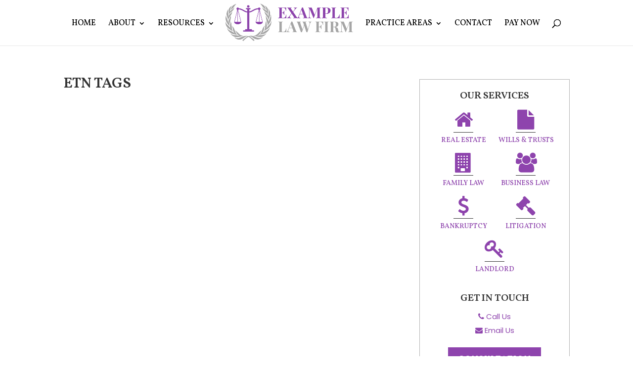

--- FILE ---
content_type: text/html; charset=UTF-8
request_url: https://cloud03.titletapsites.com/lawsite-b/etn-tags/
body_size: 24238
content:
<!DOCTYPE html>
<!--[if IE 6]>
<html id="ie6" lang="en-US">
<![endif]-->
<!--[if IE 7]>
<html id="ie7" lang="en-US">
<![endif]-->
<!--[if IE 8]>
<html id="ie8" lang="en-US">
<![endif]-->
<!--[if !(IE 6) | !(IE 7) | !(IE 8)  ]><!-->
<html lang="en-US">
<!--<![endif]-->
<head>
	<meta charset="UTF-8" />
				<meta http-equiv="X-UA-Compatible" content="IE=edge">	<meta http-equiv="cache-control" content="max-age=0" />
	<meta http-equiv="cache-control" content="no-cache" />
	<meta http-equiv="expires" content="0" />
	<meta http-equiv="expires" content="Tue, 01 Jan 1980 1:00:00 GMT" />
	<meta http-equiv="pragma" content="no-cache" />
	<link rel="pingback" href="https://cloud03.titletapsites.com/lawsite-b/xmlrpc.php" />
		<!--[if lt IE 9]>
	<script src="https://cloud03.titletapsites.com/lawsite-b/wp-content/themes/Divi/js/html5.js" type="text/javascript"></script>
	<![endif]-->
	<script type="text/javascript">
		document.documentElement.className = 'js';
	</script>
	<meta name='robots' content='index, follow, max-image-preview:large, max-snippet:-1, max-video-preview:-1' />
	<style>img:is([sizes="auto" i], [sizes^="auto," i]) { contain-intrinsic-size: 3000px 1500px }</style>
	<script type="text/javascript">
			let jqueryParams=[],jQuery=function(r){return jqueryParams=[...jqueryParams,r],jQuery},$=function(r){return jqueryParams=[...jqueryParams,r],$};window.jQuery=jQuery,window.$=jQuery;let customHeadScripts=!1;jQuery.fn=jQuery.prototype={},$.fn=jQuery.prototype={},jQuery.noConflict=function(r){if(window.jQuery)return jQuery=window.jQuery,$=window.jQuery,customHeadScripts=!0,jQuery.noConflict},jQuery.ready=function(r){jqueryParams=[...jqueryParams,r]},$.ready=function(r){jqueryParams=[...jqueryParams,r]},jQuery.load=function(r){jqueryParams=[...jqueryParams,r]},$.load=function(r){jqueryParams=[...jqueryParams,r]},jQuery.fn.ready=function(r){jqueryParams=[...jqueryParams,r]},$.fn.ready=function(r){jqueryParams=[...jqueryParams,r]};</script>
	<!-- This site is optimized with the Yoast SEO plugin v25.7 - https://yoast.com/wordpress/plugins/seo/ -->
	<title>Etn Tags - Example Law Firm</title>
	<link rel="canonical" href="https://cloud03.titletapsites.com/lawsite-b/etn-tags/" />
	<meta property="og:locale" content="en_US" />
	<meta property="og:type" content="article" />
	<meta property="og:title" content="Etn Tags - Example Law Firm" />
	<meta property="og:url" content="https://cloud03.titletapsites.com/lawsite-b/etn-tags/" />
	<meta property="og:site_name" content="Example Law Firm" />
	<meta name="twitter:card" content="summary_large_image" />
	<script type="application/ld+json" class="yoast-schema-graph">{"@context":"https://schema.org","@graph":[{"@type":"WebPage","@id":"https://cloud03.titletapsites.com/lawsite-b/etn-tags/","url":"https://cloud03.titletapsites.com/lawsite-b/etn-tags/","name":"Etn Tags - Example Law Firm","isPartOf":{"@id":"https://cloud03.titletapsites.com/lawsite-b/#website"},"datePublished":"2022-09-27T14:19:24+00:00","breadcrumb":{"@id":"https://cloud03.titletapsites.com/lawsite-b/etn-tags/#breadcrumb"},"inLanguage":"en-US","potentialAction":[{"@type":"ReadAction","target":["https://cloud03.titletapsites.com/lawsite-b/etn-tags/"]}]},{"@type":"BreadcrumbList","@id":"https://cloud03.titletapsites.com/lawsite-b/etn-tags/#breadcrumb","itemListElement":[{"@type":"ListItem","position":1,"name":"Home","item":"https://cloud03.titletapsites.com/lawsite-b/"},{"@type":"ListItem","position":2,"name":"Etn Tags"}]},{"@type":"WebSite","@id":"https://cloud03.titletapsites.com/lawsite-b/#website","url":"https://cloud03.titletapsites.com/lawsite-b/","name":"Example Law Firm","description":"Example Law Firm","potentialAction":[{"@type":"SearchAction","target":{"@type":"EntryPoint","urlTemplate":"https://cloud03.titletapsites.com/lawsite-b/?s={search_term_string}"},"query-input":{"@type":"PropertyValueSpecification","valueRequired":true,"valueName":"search_term_string"}}],"inLanguage":"en-US"}]}</script>
	<!-- / Yoast SEO plugin. -->


<link rel='dns-prefetch' href='//netdna.bootstrapcdn.com' />
<link rel='dns-prefetch' href='//fonts.googleapis.com' />
<link rel="alternate" type="application/rss+xml" title="Example Law Firm &raquo; Feed" href="https://cloud03.titletapsites.com/lawsite-b/feed/" />
<meta content="TitleTap New Design#2 v.4.14.8" name="generator"/><link rel='stylesheet' id='gtranslate-style-css' href='https://cloud03.titletapsites.com/lawsite-b/wp-content/plugins/gtranslate/gtranslate-style24.css' type='text/css' media='all' />
<link rel='stylesheet' id='wp-block-library-css' href='https://cloud03.titletapsites.com/lawsite-b/wp-includes/css/dist/block-library/style.min.css' type='text/css' media='all' />
<style id='wp-block-library-theme-inline-css' type='text/css'>
.wp-block-audio :where(figcaption){color:#555;font-size:13px;text-align:center}.is-dark-theme .wp-block-audio :where(figcaption){color:#ffffffa6}.wp-block-audio{margin:0 0 1em}.wp-block-code{border:1px solid #ccc;border-radius:4px;font-family:Menlo,Consolas,monaco,monospace;padding:.8em 1em}.wp-block-embed :where(figcaption){color:#555;font-size:13px;text-align:center}.is-dark-theme .wp-block-embed :where(figcaption){color:#ffffffa6}.wp-block-embed{margin:0 0 1em}.blocks-gallery-caption{color:#555;font-size:13px;text-align:center}.is-dark-theme .blocks-gallery-caption{color:#ffffffa6}:root :where(.wp-block-image figcaption){color:#555;font-size:13px;text-align:center}.is-dark-theme :root :where(.wp-block-image figcaption){color:#ffffffa6}.wp-block-image{margin:0 0 1em}.wp-block-pullquote{border-bottom:4px solid;border-top:4px solid;color:currentColor;margin-bottom:1.75em}.wp-block-pullquote cite,.wp-block-pullquote footer,.wp-block-pullquote__citation{color:currentColor;font-size:.8125em;font-style:normal;text-transform:uppercase}.wp-block-quote{border-left:.25em solid;margin:0 0 1.75em;padding-left:1em}.wp-block-quote cite,.wp-block-quote footer{color:currentColor;font-size:.8125em;font-style:normal;position:relative}.wp-block-quote:where(.has-text-align-right){border-left:none;border-right:.25em solid;padding-left:0;padding-right:1em}.wp-block-quote:where(.has-text-align-center){border:none;padding-left:0}.wp-block-quote.is-large,.wp-block-quote.is-style-large,.wp-block-quote:where(.is-style-plain){border:none}.wp-block-search .wp-block-search__label{font-weight:700}.wp-block-search__button{border:1px solid #ccc;padding:.375em .625em}:where(.wp-block-group.has-background){padding:1.25em 2.375em}.wp-block-separator.has-css-opacity{opacity:.4}.wp-block-separator{border:none;border-bottom:2px solid;margin-left:auto;margin-right:auto}.wp-block-separator.has-alpha-channel-opacity{opacity:1}.wp-block-separator:not(.is-style-wide):not(.is-style-dots){width:100px}.wp-block-separator.has-background:not(.is-style-dots){border-bottom:none;height:1px}.wp-block-separator.has-background:not(.is-style-wide):not(.is-style-dots){height:2px}.wp-block-table{margin:0 0 1em}.wp-block-table td,.wp-block-table th{word-break:normal}.wp-block-table :where(figcaption){color:#555;font-size:13px;text-align:center}.is-dark-theme .wp-block-table :where(figcaption){color:#ffffffa6}.wp-block-video :where(figcaption){color:#555;font-size:13px;text-align:center}.is-dark-theme .wp-block-video :where(figcaption){color:#ffffffa6}.wp-block-video{margin:0 0 1em}:root :where(.wp-block-template-part.has-background){margin-bottom:0;margin-top:0;padding:1.25em 2.375em}
</style>
<style id='global-styles-inline-css' type='text/css'>
:root{--wp--preset--aspect-ratio--square: 1;--wp--preset--aspect-ratio--4-3: 4/3;--wp--preset--aspect-ratio--3-4: 3/4;--wp--preset--aspect-ratio--3-2: 3/2;--wp--preset--aspect-ratio--2-3: 2/3;--wp--preset--aspect-ratio--16-9: 16/9;--wp--preset--aspect-ratio--9-16: 9/16;--wp--preset--color--black: #000000;--wp--preset--color--cyan-bluish-gray: #abb8c3;--wp--preset--color--white: #ffffff;--wp--preset--color--pale-pink: #f78da7;--wp--preset--color--vivid-red: #cf2e2e;--wp--preset--color--luminous-vivid-orange: #ff6900;--wp--preset--color--luminous-vivid-amber: #fcb900;--wp--preset--color--light-green-cyan: #7bdcb5;--wp--preset--color--vivid-green-cyan: #00d084;--wp--preset--color--pale-cyan-blue: #8ed1fc;--wp--preset--color--vivid-cyan-blue: #0693e3;--wp--preset--color--vivid-purple: #9b51e0;--wp--preset--gradient--vivid-cyan-blue-to-vivid-purple: linear-gradient(135deg,rgba(6,147,227,1) 0%,rgb(155,81,224) 100%);--wp--preset--gradient--light-green-cyan-to-vivid-green-cyan: linear-gradient(135deg,rgb(122,220,180) 0%,rgb(0,208,130) 100%);--wp--preset--gradient--luminous-vivid-amber-to-luminous-vivid-orange: linear-gradient(135deg,rgba(252,185,0,1) 0%,rgba(255,105,0,1) 100%);--wp--preset--gradient--luminous-vivid-orange-to-vivid-red: linear-gradient(135deg,rgba(255,105,0,1) 0%,rgb(207,46,46) 100%);--wp--preset--gradient--very-light-gray-to-cyan-bluish-gray: linear-gradient(135deg,rgb(238,238,238) 0%,rgb(169,184,195) 100%);--wp--preset--gradient--cool-to-warm-spectrum: linear-gradient(135deg,rgb(74,234,220) 0%,rgb(151,120,209) 20%,rgb(207,42,186) 40%,rgb(238,44,130) 60%,rgb(251,105,98) 80%,rgb(254,248,76) 100%);--wp--preset--gradient--blush-light-purple: linear-gradient(135deg,rgb(255,206,236) 0%,rgb(152,150,240) 100%);--wp--preset--gradient--blush-bordeaux: linear-gradient(135deg,rgb(254,205,165) 0%,rgb(254,45,45) 50%,rgb(107,0,62) 100%);--wp--preset--gradient--luminous-dusk: linear-gradient(135deg,rgb(255,203,112) 0%,rgb(199,81,192) 50%,rgb(65,88,208) 100%);--wp--preset--gradient--pale-ocean: linear-gradient(135deg,rgb(255,245,203) 0%,rgb(182,227,212) 50%,rgb(51,167,181) 100%);--wp--preset--gradient--electric-grass: linear-gradient(135deg,rgb(202,248,128) 0%,rgb(113,206,126) 100%);--wp--preset--gradient--midnight: linear-gradient(135deg,rgb(2,3,129) 0%,rgb(40,116,252) 100%);--wp--preset--font-size--small: 13px;--wp--preset--font-size--medium: 20px;--wp--preset--font-size--large: 36px;--wp--preset--font-size--x-large: 42px;--wp--preset--spacing--20: 0.44rem;--wp--preset--spacing--30: 0.67rem;--wp--preset--spacing--40: 1rem;--wp--preset--spacing--50: 1.5rem;--wp--preset--spacing--60: 2.25rem;--wp--preset--spacing--70: 3.38rem;--wp--preset--spacing--80: 5.06rem;--wp--preset--shadow--natural: 6px 6px 9px rgba(0, 0, 0, 0.2);--wp--preset--shadow--deep: 12px 12px 50px rgba(0, 0, 0, 0.4);--wp--preset--shadow--sharp: 6px 6px 0px rgba(0, 0, 0, 0.2);--wp--preset--shadow--outlined: 6px 6px 0px -3px rgba(255, 255, 255, 1), 6px 6px rgba(0, 0, 0, 1);--wp--preset--shadow--crisp: 6px 6px 0px rgba(0, 0, 0, 1);}:root { --wp--style--global--content-size: 823px;--wp--style--global--wide-size: 1080px; }:where(body) { margin: 0; }.wp-site-blocks > .alignleft { float: left; margin-right: 2em; }.wp-site-blocks > .alignright { float: right; margin-left: 2em; }.wp-site-blocks > .aligncenter { justify-content: center; margin-left: auto; margin-right: auto; }:where(.is-layout-flex){gap: 0.5em;}:where(.is-layout-grid){gap: 0.5em;}.is-layout-flow > .alignleft{float: left;margin-inline-start: 0;margin-inline-end: 2em;}.is-layout-flow > .alignright{float: right;margin-inline-start: 2em;margin-inline-end: 0;}.is-layout-flow > .aligncenter{margin-left: auto !important;margin-right: auto !important;}.is-layout-constrained > .alignleft{float: left;margin-inline-start: 0;margin-inline-end: 2em;}.is-layout-constrained > .alignright{float: right;margin-inline-start: 2em;margin-inline-end: 0;}.is-layout-constrained > .aligncenter{margin-left: auto !important;margin-right: auto !important;}.is-layout-constrained > :where(:not(.alignleft):not(.alignright):not(.alignfull)){max-width: var(--wp--style--global--content-size);margin-left: auto !important;margin-right: auto !important;}.is-layout-constrained > .alignwide{max-width: var(--wp--style--global--wide-size);}body .is-layout-flex{display: flex;}.is-layout-flex{flex-wrap: wrap;align-items: center;}.is-layout-flex > :is(*, div){margin: 0;}body .is-layout-grid{display: grid;}.is-layout-grid > :is(*, div){margin: 0;}body{padding-top: 0px;padding-right: 0px;padding-bottom: 0px;padding-left: 0px;}a:where(:not(.wp-element-button)){text-decoration: underline;}:root :where(.wp-element-button, .wp-block-button__link){background-color: #32373c;border-width: 0;color: #fff;font-family: inherit;font-size: inherit;line-height: inherit;padding: calc(0.667em + 2px) calc(1.333em + 2px);text-decoration: none;}.has-black-color{color: var(--wp--preset--color--black) !important;}.has-cyan-bluish-gray-color{color: var(--wp--preset--color--cyan-bluish-gray) !important;}.has-white-color{color: var(--wp--preset--color--white) !important;}.has-pale-pink-color{color: var(--wp--preset--color--pale-pink) !important;}.has-vivid-red-color{color: var(--wp--preset--color--vivid-red) !important;}.has-luminous-vivid-orange-color{color: var(--wp--preset--color--luminous-vivid-orange) !important;}.has-luminous-vivid-amber-color{color: var(--wp--preset--color--luminous-vivid-amber) !important;}.has-light-green-cyan-color{color: var(--wp--preset--color--light-green-cyan) !important;}.has-vivid-green-cyan-color{color: var(--wp--preset--color--vivid-green-cyan) !important;}.has-pale-cyan-blue-color{color: var(--wp--preset--color--pale-cyan-blue) !important;}.has-vivid-cyan-blue-color{color: var(--wp--preset--color--vivid-cyan-blue) !important;}.has-vivid-purple-color{color: var(--wp--preset--color--vivid-purple) !important;}.has-black-background-color{background-color: var(--wp--preset--color--black) !important;}.has-cyan-bluish-gray-background-color{background-color: var(--wp--preset--color--cyan-bluish-gray) !important;}.has-white-background-color{background-color: var(--wp--preset--color--white) !important;}.has-pale-pink-background-color{background-color: var(--wp--preset--color--pale-pink) !important;}.has-vivid-red-background-color{background-color: var(--wp--preset--color--vivid-red) !important;}.has-luminous-vivid-orange-background-color{background-color: var(--wp--preset--color--luminous-vivid-orange) !important;}.has-luminous-vivid-amber-background-color{background-color: var(--wp--preset--color--luminous-vivid-amber) !important;}.has-light-green-cyan-background-color{background-color: var(--wp--preset--color--light-green-cyan) !important;}.has-vivid-green-cyan-background-color{background-color: var(--wp--preset--color--vivid-green-cyan) !important;}.has-pale-cyan-blue-background-color{background-color: var(--wp--preset--color--pale-cyan-blue) !important;}.has-vivid-cyan-blue-background-color{background-color: var(--wp--preset--color--vivid-cyan-blue) !important;}.has-vivid-purple-background-color{background-color: var(--wp--preset--color--vivid-purple) !important;}.has-black-border-color{border-color: var(--wp--preset--color--black) !important;}.has-cyan-bluish-gray-border-color{border-color: var(--wp--preset--color--cyan-bluish-gray) !important;}.has-white-border-color{border-color: var(--wp--preset--color--white) !important;}.has-pale-pink-border-color{border-color: var(--wp--preset--color--pale-pink) !important;}.has-vivid-red-border-color{border-color: var(--wp--preset--color--vivid-red) !important;}.has-luminous-vivid-orange-border-color{border-color: var(--wp--preset--color--luminous-vivid-orange) !important;}.has-luminous-vivid-amber-border-color{border-color: var(--wp--preset--color--luminous-vivid-amber) !important;}.has-light-green-cyan-border-color{border-color: var(--wp--preset--color--light-green-cyan) !important;}.has-vivid-green-cyan-border-color{border-color: var(--wp--preset--color--vivid-green-cyan) !important;}.has-pale-cyan-blue-border-color{border-color: var(--wp--preset--color--pale-cyan-blue) !important;}.has-vivid-cyan-blue-border-color{border-color: var(--wp--preset--color--vivid-cyan-blue) !important;}.has-vivid-purple-border-color{border-color: var(--wp--preset--color--vivid-purple) !important;}.has-vivid-cyan-blue-to-vivid-purple-gradient-background{background: var(--wp--preset--gradient--vivid-cyan-blue-to-vivid-purple) !important;}.has-light-green-cyan-to-vivid-green-cyan-gradient-background{background: var(--wp--preset--gradient--light-green-cyan-to-vivid-green-cyan) !important;}.has-luminous-vivid-amber-to-luminous-vivid-orange-gradient-background{background: var(--wp--preset--gradient--luminous-vivid-amber-to-luminous-vivid-orange) !important;}.has-luminous-vivid-orange-to-vivid-red-gradient-background{background: var(--wp--preset--gradient--luminous-vivid-orange-to-vivid-red) !important;}.has-very-light-gray-to-cyan-bluish-gray-gradient-background{background: var(--wp--preset--gradient--very-light-gray-to-cyan-bluish-gray) !important;}.has-cool-to-warm-spectrum-gradient-background{background: var(--wp--preset--gradient--cool-to-warm-spectrum) !important;}.has-blush-light-purple-gradient-background{background: var(--wp--preset--gradient--blush-light-purple) !important;}.has-blush-bordeaux-gradient-background{background: var(--wp--preset--gradient--blush-bordeaux) !important;}.has-luminous-dusk-gradient-background{background: var(--wp--preset--gradient--luminous-dusk) !important;}.has-pale-ocean-gradient-background{background: var(--wp--preset--gradient--pale-ocean) !important;}.has-electric-grass-gradient-background{background: var(--wp--preset--gradient--electric-grass) !important;}.has-midnight-gradient-background{background: var(--wp--preset--gradient--midnight) !important;}.has-small-font-size{font-size: var(--wp--preset--font-size--small) !important;}.has-medium-font-size{font-size: var(--wp--preset--font-size--medium) !important;}.has-large-font-size{font-size: var(--wp--preset--font-size--large) !important;}.has-x-large-font-size{font-size: var(--wp--preset--font-size--x-large) !important;}
:where(.wp-block-post-template.is-layout-flex){gap: 1.25em;}:where(.wp-block-post-template.is-layout-grid){gap: 1.25em;}
:where(.wp-block-columns.is-layout-flex){gap: 2em;}:where(.wp-block-columns.is-layout-grid){gap: 2em;}
:root :where(.wp-block-pullquote){font-size: 1.5em;line-height: 1.6;}
</style>
<link rel='stylesheet' id='contact-form-7-css' href='https://cloud03.titletapsites.com/lawsite-b/wp-content/plugins/contact-form-7/includes/css/styles.css' type='text/css' media='all' />
<link rel='stylesheet' id='tt-font-awesome-css' href='https://cloud03.titletapsites.com/lawsite-b/wp-content/plugins/titletap-framework/inc/font-awesome/css/font-awesome.min.css' type='text/css' media='all' />
<link rel='stylesheet' id='tt-global-css-css' href='https://cloud03.titletapsites.com/lawsite-b/wp-content/plugins/titletap-framework/css/tt-global.css' type='text/css' media='all' />
<link rel='stylesheet' id='tt-custom-css-css' href='https://cloud03.titletapsites.com/lawsite-b/wp-content/plugins/titletap-framework/css/tt-custom.css' type='text/css' media='all' />
<link rel='stylesheet' id='testimonial-rotator-style-css' href='https://cloud03.titletapsites.com/lawsite-b/wp-content/plugins/testimonial-rotator/testimonial-rotator-style.css' type='text/css' media='all' />
<link rel='stylesheet' id='font-awesome-css' href='//netdna.bootstrapcdn.com/font-awesome/latest/css/font-awesome.min.css' type='text/css' media='all' />
<style id='divi-style-parent-inline-inline-css' type='text/css'>
/*!
Theme Name: Divi
Theme URI: http://www.elegantthemes.com/gallery/divi/
Version: 4.18.0
Description: Smart. Flexible. Beautiful. Divi is the most powerful theme in our collection.
Author: Elegant Themes
Author URI: http://www.elegantthemes.com
License: GNU General Public License v2
License URI: http://www.gnu.org/licenses/gpl-2.0.html
*/

a,abbr,acronym,address,applet,b,big,blockquote,body,center,cite,code,dd,del,dfn,div,dl,dt,em,fieldset,font,form,h1,h2,h3,h4,h5,h6,html,i,iframe,img,ins,kbd,label,legend,li,object,ol,p,pre,q,s,samp,small,span,strike,strong,sub,sup,tt,u,ul,var{margin:0;padding:0;border:0;outline:0;font-size:100%;-ms-text-size-adjust:100%;-webkit-text-size-adjust:100%;vertical-align:baseline;background:transparent}body{line-height:1}ol,ul{list-style:none}blockquote,q{quotes:none}blockquote:after,blockquote:before,q:after,q:before{content:"";content:none}blockquote{margin:20px 0 30px;border-left:5px solid;padding-left:20px}:focus{outline:0}del{text-decoration:line-through}pre{overflow:auto;padding:10px}figure{margin:0}table{border-collapse:collapse;border-spacing:0}article,aside,footer,header,hgroup,nav,section{display:block}body{font-family:Open Sans,Arial,sans-serif;font-size:14px;color:#666;background-color:#fff;line-height:1.7em;font-weight:500;-webkit-font-smoothing:antialiased;-moz-osx-font-smoothing:grayscale}body.page-template-page-template-blank-php #page-container{padding-top:0!important}body.et_cover_background{background-size:cover!important;background-position:top!important;background-repeat:no-repeat!important;background-attachment:fixed}a{color:#2ea3f2}a,a:hover{text-decoration:none}p{padding-bottom:1em}p:not(.has-background):last-of-type{padding-bottom:0}p.et_normal_padding{padding-bottom:1em}strong{font-weight:700}cite,em,i{font-style:italic}code,pre{font-family:Courier New,monospace;margin-bottom:10px}ins{text-decoration:none}sub,sup{height:0;line-height:1;position:relative;vertical-align:baseline}sup{bottom:.8em}sub{top:.3em}dl{margin:0 0 1.5em}dl dt{font-weight:700}dd{margin-left:1.5em}blockquote p{padding-bottom:0}embed,iframe,object,video{max-width:100%}h1,h2,h3,h4,h5,h6{color:#333;padding-bottom:10px;line-height:1em;font-weight:500}h1 a,h2 a,h3 a,h4 a,h5 a,h6 a{color:inherit}h1{font-size:30px}h2{font-size:26px}h3{font-size:22px}h4{font-size:18px}h5{font-size:16px}h6{font-size:14px}input{-webkit-appearance:none}input[type=checkbox]{-webkit-appearance:checkbox}input[type=radio]{-webkit-appearance:radio}input.text,input.title,input[type=email],input[type=password],input[type=tel],input[type=text],select,textarea{background-color:#fff;border:1px solid #bbb;padding:2px;color:#4e4e4e}input.text:focus,input.title:focus,input[type=text]:focus,select:focus,textarea:focus{border-color:#2d3940;color:#3e3e3e}input.text,input.title,input[type=text],select,textarea{margin:0}textarea{padding:4px}button,input,select,textarea{font-family:inherit}img{max-width:100%;height:auto}.clear{clear:both}br.clear{margin:0;padding:0}.pagination{clear:both}#et_search_icon:hover,.et-social-icon a:hover,.et_password_protected_form .et_submit_button,.form-submit .et_pb_buttontton.alt.disabled,.nav-single a,.posted_in a{color:#2ea3f2}.et-search-form,blockquote{border-color:#2ea3f2}#main-content{background-color:#fff}.container{width:80%;max-width:1080px;margin:auto;position:relative}body:not(.et-tb) #main-content .container,body:not(.et-tb-has-header) #main-content .container{padding-top:58px}.et_full_width_page #main-content .container:before{display:none}.main_title{margin-bottom:20px}.et_password_protected_form .et_submit_button:hover,.form-submit .et_pb_button:hover{background:rgba(0,0,0,.05)}.et_button_icon_visible .et_pb_button{padding-right:2em;padding-left:.7em}.et_button_icon_visible .et_pb_button:after{opacity:1;margin-left:0}.et_button_left .et_pb_button:hover:after{left:.15em}.et_button_left .et_pb_button:after{margin-left:0;left:1em}.et_button_icon_visible.et_button_left .et_pb_button,.et_button_left .et_pb_button:hover,.et_button_left .et_pb_module .et_pb_button:hover{padding-left:2em;padding-right:.7em}.et_button_icon_visible.et_button_left .et_pb_button:after,.et_button_left .et_pb_button:hover:after{left:.15em}.et_password_protected_form .et_submit_button:hover,.form-submit .et_pb_button:hover{padding:.3em 1em}.et_button_no_icon .et_pb_button:after{display:none}.et_button_no_icon.et_button_icon_visible.et_button_left .et_pb_button,.et_button_no_icon.et_button_left .et_pb_button:hover,.et_button_no_icon .et_pb_button,.et_button_no_icon .et_pb_button:hover{padding:.3em 1em!important}.et_button_custom_icon .et_pb_button:after{line-height:1.7em}.et_button_custom_icon.et_button_icon_visible .et_pb_button:after,.et_button_custom_icon .et_pb_button:hover:after{margin-left:.3em}#left-area .post_format-post-format-gallery .wp-block-gallery:first-of-type{padding:0;margin-bottom:-16px}.entry-content table:not(.variations){border:1px solid #eee;margin:0 0 15px;text-align:left;width:100%}.entry-content thead th,.entry-content tr th{color:#555;font-weight:700;padding:9px 24px}.entry-content tr td{border-top:1px solid #eee;padding:6px 24px}#left-area ul,.entry-content ul,.et-l--body ul,.et-l--footer ul,.et-l--header ul{list-style-type:disc;padding:0 0 23px 1em;line-height:26px}#left-area ol,.entry-content ol,.et-l--body ol,.et-l--footer ol,.et-l--header ol{list-style-type:decimal;list-style-position:inside;padding:0 0 23px;line-height:26px}#left-area ul li ul,.entry-content ul li ol{padding:2px 0 2px 20px}#left-area ol li ul,.entry-content ol li ol,.et-l--body ol li ol,.et-l--footer ol li ol,.et-l--header ol li ol{padding:2px 0 2px 35px}#left-area ul.wp-block-gallery{display:-webkit-box;display:-ms-flexbox;display:flex;-ms-flex-wrap:wrap;flex-wrap:wrap;list-style-type:none;padding:0}#left-area ul.products{padding:0!important;line-height:1.7!important;list-style:none!important}.gallery-item a{display:block}.gallery-caption,.gallery-item a{width:90%}#wpadminbar{z-index:100001}#left-area .post-meta{font-size:14px;padding-bottom:15px}#left-area .post-meta a{text-decoration:none;color:#666}#left-area .et_featured_image{padding-bottom:7px}.single .post{padding-bottom:25px}body.single .et_audio_content{margin-bottom:-6px}.nav-single a{text-decoration:none;color:#2ea3f2;font-size:14px;font-weight:400}.nav-previous{float:left}.nav-next{float:right}.et_password_protected_form p input{background-color:#eee;border:none!important;width:100%!important;border-radius:0!important;font-size:14px;color:#999!important;padding:16px!important;-webkit-box-sizing:border-box;box-sizing:border-box}.et_password_protected_form label{display:none}.et_password_protected_form .et_submit_button{font-family:inherit;display:block;float:right;margin:8px auto 0;cursor:pointer}.post-password-required p.nocomments.container{max-width:100%}.post-password-required p.nocomments.container:before{display:none}.aligncenter,div.post .new-post .aligncenter{display:block;margin-left:auto;margin-right:auto}.wp-caption{border:1px solid #ddd;text-align:center;background-color:#f3f3f3;margin-bottom:10px;max-width:96%;padding:8px}.wp-caption.alignleft{margin:0 30px 20px 0}.wp-caption.alignright{margin:0 0 20px 30px}.wp-caption img{margin:0;padding:0;border:0}.wp-caption p.wp-caption-text{font-size:12px;padding:0 4px 5px;margin:0}.alignright{float:right}.alignleft{float:left}img.alignleft{display:inline;float:left;margin-right:15px}img.alignright{display:inline;float:right;margin-left:15px}.page.et_pb_pagebuilder_layout #main-content{background-color:transparent}body #main-content .et_builder_inner_content>h1,body #main-content .et_builder_inner_content>h2,body #main-content .et_builder_inner_content>h3,body #main-content .et_builder_inner_content>h4,body #main-content .et_builder_inner_content>h5,body #main-content .et_builder_inner_content>h6{line-height:1.4em}body #main-content .et_builder_inner_content>p{line-height:1.7em}.wp-block-pullquote{margin:20px 0 30px}.wp-block-pullquote.has-background blockquote{border-left:none}.wp-block-group.has-background{padding:1.5em 1.5em .5em}@media (min-width:981px){#left-area{width:79.125%;padding-bottom:23px}#main-content .container:before{content:"";position:absolute;top:0;height:100%;width:1px;background-color:#e2e2e2}.et_full_width_page #left-area,.et_no_sidebar #left-area{float:none;width:100%!important}.et_full_width_page #left-area{padding-bottom:0}.et_no_sidebar #main-content .container:before{display:none}}@media (max-width:980px){#page-container{padding-top:80px}.et-tb #page-container,.et-tb-has-header #page-container{padding-top:0!important}#left-area,#sidebar{width:100%!important}#main-content .container:before{display:none!important}.et_full_width_page .et_gallery_item:nth-child(4n+1){clear:none}}@media print{#page-container{padding-top:0!important}}#wp-admin-bar-et-use-visual-builder a:before{font-family:ETmodules!important;content:"\e625";font-size:30px!important;width:28px;margin-top:-3px;color:#974df3!important}#wp-admin-bar-et-use-visual-builder:hover a:before{color:#fff!important}#wp-admin-bar-et-use-visual-builder:hover a,#wp-admin-bar-et-use-visual-builder a:hover{transition:background-color .5s ease;-webkit-transition:background-color .5s ease;-moz-transition:background-color .5s ease;background-color:#7e3bd0!important;color:#fff!important}* html .clearfix,:first-child+html .clearfix{zoom:1}.iphone .et_pb_section_video_bg video::-webkit-media-controls-start-playback-button{display:none!important;-webkit-appearance:none}.et_mobile_device .et_pb_section_parallax .et_pb_parallax_css{background-attachment:scroll}.et-social-facebook a.icon:before{content:"\e093"}.et-social-twitter a.icon:before{content:"\e094"}.et-social-google-plus a.icon:before{content:"\e096"}.et-social-instagram a.icon:before{content:"\e09a"}.et-social-rss a.icon:before{content:"\e09e"}.ai1ec-single-event:after{content:" ";display:table;clear:both}.evcal_event_details .evcal_evdata_cell .eventon_details_shading_bot.eventon_details_shading_bot{z-index:3}.wp-block-divi-layout{margin-bottom:1em}*{-webkit-box-sizing:border-box;box-sizing:border-box}#et-info-email:before,#et-info-phone:before,#et_search_icon:before,.comment-reply-link:after,.et-cart-info span:before,.et-pb-arrow-next:before,.et-pb-arrow-prev:before,.et-social-icon a:before,.et_audio_container .mejs-playpause-button button:before,.et_audio_container .mejs-volume-button button:before,.et_overlay:before,.et_password_protected_form .et_submit_button:after,.et_pb_button:after,.et_pb_contact_reset:after,.et_pb_contact_submit:after,.et_pb_font_icon:before,.et_pb_newsletter_button:after,.et_pb_pricing_table_button:after,.et_pb_promo_button:after,.et_pb_testimonial:before,.et_pb_toggle_title:before,.form-submit .et_pb_button:after,.mobile_menu_bar:before,a.et_pb_more_button:after{font-family:ETmodules!important;speak:none;font-style:normal;font-weight:400;-webkit-font-feature-settings:normal;font-feature-settings:normal;font-variant:normal;text-transform:none;line-height:1;-webkit-font-smoothing:antialiased;-moz-osx-font-smoothing:grayscale;text-shadow:0 0;direction:ltr}.et-pb-icon,.et_pb_custom_button_icon.et_pb_button:after,.et_pb_login .et_pb_custom_button_icon.et_pb_button:after,.et_pb_woo_custom_button_icon .button.et_pb_custom_button_icon.et_pb_button:after,.et_pb_woo_custom_button_icon .button.et_pb_custom_button_icon.et_pb_button:hover:after{content:attr(data-icon)}.et-pb-icon{font-family:ETmodules;speak:none;font-weight:400;-webkit-font-feature-settings:normal;font-feature-settings:normal;font-variant:normal;text-transform:none;line-height:1;-webkit-font-smoothing:antialiased;font-size:96px;font-style:normal;display:inline-block;-webkit-box-sizing:border-box;box-sizing:border-box;direction:ltr}#et-ajax-saving{display:none;-webkit-transition:background .3s,-webkit-box-shadow .3s;transition:background .3s,-webkit-box-shadow .3s;transition:background .3s,box-shadow .3s;transition:background .3s,box-shadow .3s,-webkit-box-shadow .3s;-webkit-box-shadow:rgba(0,139,219,.247059) 0 0 60px;box-shadow:0 0 60px rgba(0,139,219,.247059);position:fixed;top:50%;left:50%;width:50px;height:50px;background:#fff;border-radius:50px;margin:-25px 0 0 -25px;z-index:999999;text-align:center}#et-ajax-saving img{margin:9px}.et-safe-mode-indicator,.et-safe-mode-indicator:focus,.et-safe-mode-indicator:hover{-webkit-box-shadow:0 5px 10px rgba(41,196,169,.15);box-shadow:0 5px 10px rgba(41,196,169,.15);background:#29c4a9;color:#fff;font-size:14px;font-weight:600;padding:12px;line-height:16px;border-radius:3px;position:fixed;bottom:30px;right:30px;z-index:999999;text-decoration:none;font-family:Open Sans,sans-serif;-webkit-font-smoothing:antialiased;-moz-osx-font-smoothing:grayscale}.et_pb_button{font-size:20px;font-weight:500;padding:.3em 1em;line-height:1.7em!important;background-color:transparent;background-size:cover;background-position:50%;background-repeat:no-repeat;border:2px solid;border-radius:3px;-webkit-transition-duration:.2s;transition-duration:.2s;-webkit-transition-property:all!important;transition-property:all!important}.et_pb_button,.et_pb_button_inner{position:relative}.et_pb_button:hover,.et_pb_module .et_pb_button:hover{border:2px solid transparent;padding:.3em 2em .3em .7em}.et_pb_button:hover{background-color:hsla(0,0%,100%,.2)}.et_pb_bg_layout_light.et_pb_button:hover,.et_pb_bg_layout_light .et_pb_button:hover{background-color:rgba(0,0,0,.05)}.et_pb_button:after,.et_pb_button:before{font-size:32px;line-height:1em;content:"\35";opacity:0;position:absolute;margin-left:-1em;-webkit-transition:all .2s;transition:all .2s;text-transform:none;-webkit-font-feature-settings:"kern" off;font-feature-settings:"kern" off;font-variant:none;font-style:normal;font-weight:400;text-shadow:none}.et_pb_button.et_hover_enabled:hover:after,.et_pb_button.et_pb_hovered:hover:after{-webkit-transition:none!important;transition:none!important}.et_pb_button:before{display:none}.et_pb_button:hover:after{opacity:1;margin-left:0}.et_pb_column_1_3 h1,.et_pb_column_1_4 h1,.et_pb_column_1_5 h1,.et_pb_column_1_6 h1,.et_pb_column_2_5 h1{font-size:26px}.et_pb_column_1_3 h2,.et_pb_column_1_4 h2,.et_pb_column_1_5 h2,.et_pb_column_1_6 h2,.et_pb_column_2_5 h2{font-size:23px}.et_pb_column_1_3 h3,.et_pb_column_1_4 h3,.et_pb_column_1_5 h3,.et_pb_column_1_6 h3,.et_pb_column_2_5 h3{font-size:20px}.et_pb_column_1_3 h4,.et_pb_column_1_4 h4,.et_pb_column_1_5 h4,.et_pb_column_1_6 h4,.et_pb_column_2_5 h4{font-size:18px}.et_pb_column_1_3 h5,.et_pb_column_1_4 h5,.et_pb_column_1_5 h5,.et_pb_column_1_6 h5,.et_pb_column_2_5 h5{font-size:16px}.et_pb_column_1_3 h6,.et_pb_column_1_4 h6,.et_pb_column_1_5 h6,.et_pb_column_1_6 h6,.et_pb_column_2_5 h6{font-size:15px}.et_pb_bg_layout_dark,.et_pb_bg_layout_dark h1,.et_pb_bg_layout_dark h2,.et_pb_bg_layout_dark h3,.et_pb_bg_layout_dark h4,.et_pb_bg_layout_dark h5,.et_pb_bg_layout_dark h6{color:#fff!important}.et_pb_module.et_pb_text_align_left{text-align:left}.et_pb_module.et_pb_text_align_center{text-align:center}.et_pb_module.et_pb_text_align_right{text-align:right}.et_pb_module.et_pb_text_align_justified{text-align:justify}.clearfix:after{visibility:hidden;display:block;font-size:0;content:" ";clear:both;height:0}.et_pb_bg_layout_light .et_pb_more_button{color:#2ea3f2}.et_builder_inner_content{position:relative;z-index:1}header .et_builder_inner_content{z-index:2}.et_pb_css_mix_blend_mode_passthrough{mix-blend-mode:unset!important}.et_pb_image_container{margin:-20px -20px 29px}.et_pb_module_inner{position:relative}.et_hover_enabled_preview{z-index:2}.et_hover_enabled:hover{position:relative;z-index:2}.et_pb_all_tabs,.et_pb_module,.et_pb_posts_nav a,.et_pb_tab,.et_pb_with_background{position:relative;background-size:cover;background-position:50%;background-repeat:no-repeat}.et_pb_background_mask,.et_pb_background_pattern{bottom:0;left:0;position:absolute;right:0;top:0}.et_pb_background_mask{background-size:calc(100% + 2px) calc(100% + 2px);background-repeat:no-repeat;background-position:50%;overflow:hidden}.et_pb_background_pattern{background-position:0 0;background-repeat:repeat}.et_pb_with_border{position:relative;border:0 solid #333}.post-password-required .et_pb_row{padding:0;width:100%}.post-password-required .et_password_protected_form{min-height:0}body.et_pb_pagebuilder_layout.et_pb_show_title .post-password-required .et_password_protected_form h1,body:not(.et_pb_pagebuilder_layout) .post-password-required .et_password_protected_form h1{display:none}.et_pb_no_bg{padding:0!important}.et_overlay.et_pb_inline_icon:before,.et_pb_inline_icon:before{content:attr(data-icon)}.et_pb_more_button{color:inherit;text-shadow:none;text-decoration:none;display:inline-block;margin-top:20px}.et_parallax_bg_wrap{overflow:hidden;position:absolute;top:0;right:0;bottom:0;left:0}.et_parallax_bg{background-repeat:no-repeat;background-position:top;background-size:cover;position:absolute;bottom:0;left:0;width:100%;height:100%;display:block}.et_parallax_bg.et_parallax_bg__hover,.et_parallax_bg.et_parallax_bg_phone,.et_parallax_bg.et_parallax_bg_tablet,.et_parallax_gradient.et_parallax_gradient__hover,.et_parallax_gradient.et_parallax_gradient_phone,.et_parallax_gradient.et_parallax_gradient_tablet,.et_pb_section_parallax_hover:hover .et_parallax_bg:not(.et_parallax_bg__hover),.et_pb_section_parallax_hover:hover .et_parallax_gradient:not(.et_parallax_gradient__hover){display:none}.et_pb_section_parallax_hover:hover .et_parallax_bg.et_parallax_bg__hover,.et_pb_section_parallax_hover:hover .et_parallax_gradient.et_parallax_gradient__hover{display:block}.et_parallax_gradient{bottom:0;display:block;left:0;position:absolute;right:0;top:0}.et_pb_module.et_pb_section_parallax,.et_pb_posts_nav a.et_pb_section_parallax,.et_pb_tab.et_pb_section_parallax{position:relative}.et_pb_section_parallax .et_pb_parallax_css,.et_pb_slides .et_parallax_bg.et_pb_parallax_css{background-attachment:fixed}body.et-bfb .et_pb_section_parallax .et_pb_parallax_css,body.et-bfb .et_pb_slides .et_parallax_bg.et_pb_parallax_css{background-attachment:scroll;bottom:auto}.et_pb_section_parallax.et_pb_column .et_pb_module,.et_pb_section_parallax.et_pb_row .et_pb_column,.et_pb_section_parallax.et_pb_row .et_pb_module{z-index:9;position:relative}.et_pb_more_button:hover:after{opacity:1;margin-left:0}.et_pb_preload .et_pb_section_video_bg,.et_pb_preload>div{visibility:hidden}.et_pb_preload,.et_pb_section.et_pb_section_video.et_pb_preload{position:relative;background:#464646!important}.et_pb_preload:before{content:"";position:absolute;top:50%;left:50%;background:url(https://cloud03.titletapsites.com/lawsite-b/wp-content/themes/Divi/includes/builder/styles/images/preloader.gif) no-repeat;border-radius:32px;width:32px;height:32px;margin:-16px 0 0 -16px}.box-shadow-overlay{position:absolute;top:0;left:0;width:100%;height:100%;z-index:10;pointer-events:none}.et_pb_section>.box-shadow-overlay~.et_pb_row{z-index:11}body.safari .section_has_divider{will-change:transform}.et_pb_row>.box-shadow-overlay{z-index:8}.has-box-shadow-overlay{position:relative}.et_clickable{cursor:pointer}.screen-reader-text{border:0;clip:rect(1px,1px,1px,1px);-webkit-clip-path:inset(50%);clip-path:inset(50%);height:1px;margin:-1px;overflow:hidden;padding:0;position:absolute!important;width:1px;word-wrap:normal!important}.et_multi_view_hidden,.et_multi_view_hidden_image{display:none!important}@keyframes multi-view-image-fade{0%{opacity:0}10%{opacity:.1}20%{opacity:.2}30%{opacity:.3}40%{opacity:.4}50%{opacity:.5}60%{opacity:.6}70%{opacity:.7}80%{opacity:.8}90%{opacity:.9}to{opacity:1}}.et_multi_view_image__loading{visibility:hidden}.et_multi_view_image__loaded{-webkit-animation:multi-view-image-fade .5s;animation:multi-view-image-fade .5s}#et-pb-motion-effects-offset-tracker{visibility:hidden!important;opacity:0;position:absolute;top:0;left:0}.et-pb-before-scroll-animation{opacity:0}header.et-l.et-l--header:after{clear:both;display:block;content:""}.et_pb_module{-webkit-animation-timing-function:linear;animation-timing-function:linear;-webkit-animation-duration:.2s;animation-duration:.2s}@-webkit-keyframes fadeBottom{0%{opacity:0;-webkit-transform:translateY(10%);transform:translateY(10%)}to{opacity:1;-webkit-transform:translateY(0);transform:translateY(0)}}@keyframes fadeBottom{0%{opacity:0;-webkit-transform:translateY(10%);transform:translateY(10%)}to{opacity:1;-webkit-transform:translateY(0);transform:translateY(0)}}@-webkit-keyframes fadeLeft{0%{opacity:0;-webkit-transform:translateX(-10%);transform:translateX(-10%)}to{opacity:1;-webkit-transform:translateX(0);transform:translateX(0)}}@keyframes fadeLeft{0%{opacity:0;-webkit-transform:translateX(-10%);transform:translateX(-10%)}to{opacity:1;-webkit-transform:translateX(0);transform:translateX(0)}}@-webkit-keyframes fadeRight{0%{opacity:0;-webkit-transform:translateX(10%);transform:translateX(10%)}to{opacity:1;-webkit-transform:translateX(0);transform:translateX(0)}}@keyframes fadeRight{0%{opacity:0;-webkit-transform:translateX(10%);transform:translateX(10%)}to{opacity:1;-webkit-transform:translateX(0);transform:translateX(0)}}@-webkit-keyframes fadeTop{0%{opacity:0;-webkit-transform:translateY(-10%);transform:translateY(-10%)}to{opacity:1;-webkit-transform:translateX(0);transform:translateX(0)}}@keyframes fadeTop{0%{opacity:0;-webkit-transform:translateY(-10%);transform:translateY(-10%)}to{opacity:1;-webkit-transform:translateX(0);transform:translateX(0)}}@-webkit-keyframes fadeIn{0%{opacity:0}to{opacity:1}}@keyframes fadeIn{0%{opacity:0}to{opacity:1}}.et-waypoint:not(.et_pb_counters){opacity:0}@media (min-width:981px){.et_pb_section.et_section_specialty div.et_pb_row .et_pb_column .et_pb_column .et_pb_module.et-last-child,.et_pb_section.et_section_specialty div.et_pb_row .et_pb_column .et_pb_column .et_pb_module:last-child,.et_pb_section.et_section_specialty div.et_pb_row .et_pb_column .et_pb_row_inner .et_pb_column .et_pb_module.et-last-child,.et_pb_section.et_section_specialty div.et_pb_row .et_pb_column .et_pb_row_inner .et_pb_column .et_pb_module:last-child,.et_pb_section div.et_pb_row .et_pb_column .et_pb_module.et-last-child,.et_pb_section div.et_pb_row .et_pb_column .et_pb_module:last-child{margin-bottom:0}}@media (max-width:980px){.et_overlay.et_pb_inline_icon_tablet:before,.et_pb_inline_icon_tablet:before{content:attr(data-icon-tablet)}.et_parallax_bg.et_parallax_bg_tablet_exist,.et_parallax_gradient.et_parallax_gradient_tablet_exist{display:none}.et_parallax_bg.et_parallax_bg_tablet,.et_parallax_gradient.et_parallax_gradient_tablet{display:block}.et_pb_column .et_pb_module{margin-bottom:30px}.et_pb_row .et_pb_column .et_pb_module.et-last-child,.et_pb_row .et_pb_column .et_pb_module:last-child,.et_section_specialty .et_pb_row .et_pb_column .et_pb_module.et-last-child,.et_section_specialty .et_pb_row .et_pb_column .et_pb_module:last-child{margin-bottom:0}.et_pb_more_button{display:inline-block!important}.et_pb_bg_layout_light_tablet.et_pb_button,.et_pb_bg_layout_light_tablet.et_pb_module.et_pb_button,.et_pb_bg_layout_light_tablet .et_pb_more_button{color:#2ea3f2}.et_pb_bg_layout_light_tablet .et_pb_forgot_password a{color:#666}.et_pb_bg_layout_light_tablet h1,.et_pb_bg_layout_light_tablet h2,.et_pb_bg_layout_light_tablet h3,.et_pb_bg_layout_light_tablet h4,.et_pb_bg_layout_light_tablet h5,.et_pb_bg_layout_light_tablet h6{color:#333!important}.et_pb_module .et_pb_bg_layout_light_tablet.et_pb_button{color:#2ea3f2!important}.et_pb_bg_layout_light_tablet{color:#666!important}.et_pb_bg_layout_dark_tablet,.et_pb_bg_layout_dark_tablet h1,.et_pb_bg_layout_dark_tablet h2,.et_pb_bg_layout_dark_tablet h3,.et_pb_bg_layout_dark_tablet h4,.et_pb_bg_layout_dark_tablet h5,.et_pb_bg_layout_dark_tablet h6{color:#fff!important}.et_pb_bg_layout_dark_tablet.et_pb_button,.et_pb_bg_layout_dark_tablet.et_pb_module.et_pb_button,.et_pb_bg_layout_dark_tablet .et_pb_more_button{color:inherit}.et_pb_bg_layout_dark_tablet .et_pb_forgot_password a{color:#fff}.et_pb_module.et_pb_text_align_left-tablet{text-align:left}.et_pb_module.et_pb_text_align_center-tablet{text-align:center}.et_pb_module.et_pb_text_align_right-tablet{text-align:right}.et_pb_module.et_pb_text_align_justified-tablet{text-align:justify}}@media (max-width:767px){.et_pb_more_button{display:inline-block!important}.et_overlay.et_pb_inline_icon_phone:before,.et_pb_inline_icon_phone:before{content:attr(data-icon-phone)}.et_parallax_bg.et_parallax_bg_phone_exist,.et_parallax_gradient.et_parallax_gradient_phone_exist{display:none}.et_parallax_bg.et_parallax_bg_phone,.et_parallax_gradient.et_parallax_gradient_phone{display:block}.et-hide-mobile{display:none!important}.et_pb_bg_layout_light_phone.et_pb_button,.et_pb_bg_layout_light_phone.et_pb_module.et_pb_button,.et_pb_bg_layout_light_phone .et_pb_more_button{color:#2ea3f2}.et_pb_bg_layout_light_phone .et_pb_forgot_password a{color:#666}.et_pb_bg_layout_light_phone h1,.et_pb_bg_layout_light_phone h2,.et_pb_bg_layout_light_phone h3,.et_pb_bg_layout_light_phone h4,.et_pb_bg_layout_light_phone h5,.et_pb_bg_layout_light_phone h6{color:#333!important}.et_pb_module .et_pb_bg_layout_light_phone.et_pb_button{color:#2ea3f2!important}.et_pb_bg_layout_light_phone{color:#666!important}.et_pb_bg_layout_dark_phone,.et_pb_bg_layout_dark_phone h1,.et_pb_bg_layout_dark_phone h2,.et_pb_bg_layout_dark_phone h3,.et_pb_bg_layout_dark_phone h4,.et_pb_bg_layout_dark_phone h5,.et_pb_bg_layout_dark_phone h6{color:#fff!important}.et_pb_bg_layout_dark_phone.et_pb_button,.et_pb_bg_layout_dark_phone.et_pb_module.et_pb_button,.et_pb_bg_layout_dark_phone .et_pb_more_button{color:inherit}.et_pb_module .et_pb_bg_layout_dark_phone.et_pb_button{color:#fff!important}.et_pb_bg_layout_dark_phone .et_pb_forgot_password a{color:#fff}.et_pb_module.et_pb_text_align_left-phone{text-align:left}.et_pb_module.et_pb_text_align_center-phone{text-align:center}.et_pb_module.et_pb_text_align_right-phone{text-align:right}.et_pb_module.et_pb_text_align_justified-phone{text-align:justify}}@media (max-width:479px){a.et_pb_more_button{display:block}}@media (min-width:768px) and (max-width:980px){[data-et-multi-view-load-tablet-hidden=true]:not(.et_multi_view_swapped){display:none!important}}@media (max-width:767px){[data-et-multi-view-load-phone-hidden=true]:not(.et_multi_view_swapped){display:none!important}}.et_pb_menu.et_pb_menu--style-inline_centered_logo .et_pb_menu__menu nav ul{-webkit-box-pack:center;-ms-flex-pack:center;justify-content:center}@-webkit-keyframes multi-view-image-fade{0%{-webkit-transform:scale(1);transform:scale(1);opacity:1}50%{-webkit-transform:scale(1.01);transform:scale(1.01);opacity:1}to{-webkit-transform:scale(1);transform:scale(1);opacity:1}}
</style>
<link rel='stylesheet' id='divi-dynamic-css' href='https://cloud03.titletapsites.com/lawsite-b/wp-content/et-cache/1/110/10004/et-divi-dynamic-10004.css' type='text/css' media='all' />
<link rel='stylesheet' id='et-builder-googlefonts-cached-css' href='https://fonts.googleapis.com/css?family=Vollkorn:regular,500,600,700,800,900,italic,500italic,600italic,700italic,800italic,900italic|Poppins:100,100italic,200,200italic,300,300italic,regular,italic,500,500italic,600,600italic,700,700italic,800,800italic,900,900italic&#038;subset=latin,latin-ext&#038;display=swap' type='text/css' media='all' />
<link rel='stylesheet' id='tt-default-style-css' href='https://cloud03.titletapsites.com/lawsite-b/wp-content/themes/TitleTapNewDesign2/style.css' type='text/css' media='all' />
<script type="text/javascript" src="https://cloud03.titletapsites.com/lawsite-b/wp-includes/js/jquery/jquery.min.js" id="jquery-core-js"></script>
<script type="text/javascript" src="https://cloud03.titletapsites.com/lawsite-b/wp-includes/js/jquery/jquery-migrate.min.js" id="jquery-migrate-js"></script>
<script type="text/javascript" id="jquery-js-after">
/* <![CDATA[ */
jqueryParams.length&&$.each(jqueryParams,function(e,r){if("function"==typeof r){var n=String(r);n.replace("$","jQuery");var a=new Function("return "+n)();$(document).ready(a)}});
/* ]]> */
</script>
<script type="text/javascript" id="ctct-app-js-js-extra">
/* <![CDATA[ */
var ctct_app_obj = {"adminAjaxUrl":"https:\/\/cloud03.titletapsites.com\/lawsite-b\/wp-admin\/admin-ajax.php","ajaxRecord":"ctct_ajax_record","ajaxBlogId":"110","google":{"virtual_url":"click-to-call\/"}};
/* ]]> */
</script>
<script type="text/javascript" src="https://cloud03.titletapsites.com/lawsite-b/wp-content/plugins/click-to-call-tracker/js/ctct-app.js" id="ctct-app-js-js"></script>
<script type="text/javascript" id="ctet-app-js-js-extra">
/* <![CDATA[ */
var ctet_app_obj = {"adminAjaxUrl":"https:\/\/cloud03.titletapsites.com\/lawsite-b\/wp-admin\/admin-ajax.php","ajaxRecord":"ctet_ajax_record","ajaxBlogId":"110","google":{"virtual_url":"click-to-email\/"}};
/* ]]> */
</script>
<script type="text/javascript" src="https://cloud03.titletapsites.com/lawsite-b/wp-content/plugins/click-to-email-tracker/js/ctet-app.js" id="ctet-app-js-js"></script>
<script type="text/javascript" src="https://cloud03.titletapsites.com/lawsite-b/wp-content/plugins/testimonial-rotator/js/jquery.cycletwo.js" id="cycletwo-js"></script>
<script type="text/javascript" src="https://cloud03.titletapsites.com/lawsite-b/wp-content/plugins/testimonial-rotator/js/jquery.cycletwo.addons.js" id="cycletwo-addons-js"></script>
<link rel="https://api.w.org/" href="https://cloud03.titletapsites.com/lawsite-b/wp-json/" /><link rel="alternate" title="JSON" type="application/json" href="https://cloud03.titletapsites.com/lawsite-b/wp-json/wp/v2/pages/10004" /><link rel="EditURI" type="application/rsd+xml" title="RSD" href="https://cloud03.titletapsites.com/lawsite-b/xmlrpc.php?rsd" />
<link rel='shortlink' href='https://cloud03.titletapsites.com/lawsite-b/?p=10004' />
<link rel="alternate" title="oEmbed (JSON)" type="application/json+oembed" href="https://cloud03.titletapsites.com/lawsite-b/wp-json/oembed/1.0/embed?url=https%3A%2F%2Fcloud03.titletapsites.com%2Flawsite-b%2Fetn-tags%2F" />
<link rel="alternate" title="oEmbed (XML)" type="text/xml+oembed" href="https://cloud03.titletapsites.com/lawsite-b/wp-json/oembed/1.0/embed?url=https%3A%2F%2Fcloud03.titletapsites.com%2Flawsite-b%2Fetn-tags%2F&#038;format=xml" />
    <script>
        jQuery(document).ready(function($){
            let contactForm7 = jQuery('.wpcf7');

            contactForm7.on('wpcf7mailsent', function(event) {
                let inputs = event.detail.inputs;
                let email = '';

                for (let i = 0; i < inputs.length; i++) {
                    if (
                        inputs[i].name === 'email' ||
                        inputs[i].name === 'your-email' ||
                        inputs[i].name === 'from-email'
                    ) {
                        email = inputs[i].value;
                        break;
                    }
                }

                let formName = jQuery('input[name="cf7t_form_name"]').val();

                submitFormAfterVirtualGa(formName + '/' + email);
            });

            function submitFormAfterVirtualGa(eventName) {

                // let current_url = $(location).attr("hostname").replace(/\/$/, '');
                // let current_url = jQuery(location).attr("href").match(/([^\/]*)\/*$/)[1];
                let virtual_url = 'forms/' + eventName;

                try {
                    if ("gtag" in window) {
                        let tracker = ga.getAll()[0];
                        if (tracker) {
                            tracker.send('pageview', virtual_url, 'Form Submitted');
                        }
                    } else {
                        ga('send', { 'hitType': 'pageview', 'page': virtual_url, 'title': 'Form Submitted' });
                    }
                } catch(err) {
                    console.log('Google Analytics not set!');
                    console.log(err.message);
                }
            }
        });

    </script>
    <style type="text/css">
.tt-btn,
input[type=submit].tt-btn,.calctap-txt-btn,a.ttap-launch-app-btn{
	background-color: #8e44ad;
	color: #ffffff !important;
}

div.tt-home-intro-btn a{
	background-color: #8e44ad;
	color: #ffffff !important;
	padding: .45em 1.2em;
    -webkit-animation-duration: .2s;
    -moz-animation-duration: .2s;
    -o-animation-duration: .2s;
    animation-duration: .2s;
    -webkit-border-radius: 3px;
    -moz-border-radius: 3px;
    border-radius: 3px;
    font-size: 20px;
    font-weight: 500;
    line-height: 1.7em!important;
    -webkit-transition: all .2s;
    -moz-transition: all .2s;
    transition: all .2s;
}

.tt-btn,
input[type=submit].tt-btn,
.calctap-txt-btn.ttap-calc-widget-img {
	font-family: Vollkorn;
}

.tt-btn:hover,
.tt-btn:active,
.tt-btn:focus,
input[type=submit].tt-btn:hover,
input[type=submit].tt-btn:active,
input[type=submit].tt-btn:focus,
.calctap-txt-btn.ttap-calc-widget-img:hover,a.ttap-launch-app-btn:hover,div.tt-home-intro-btn a:hover {
	background-color: #6f3786;
	color:  !important;
}

.tt-opaque-header #top-header .tt-top-phone-number {
    color: #8e44ad;
}

a.et_pb_button, .tt-footer .tt-footer-map-row a.et_pb_button{
color: #ffffff !important;
}
.tt-sidebar-btns .fa {
    transform: rotate(0deg);
}

@media screen and (max-width: 980px) {
	.tt-transparent-header #top-header .tt-top-phone-number {
    color: #8e44ad;
	}
}
.grecaptcha-badge{
	visibility: collapse !important;
}
</style>

<meta name="viewport" content="width=device-width, initial-scale=1.0, maximum-scale=1.0, user-scalable=0" /><script type="text/javascript">
jQuery(document).ready(function(){
	var maxHeight = 0;
	jQuery(".tt-services-p").each(function(){
		if (jQuery(this).height() > maxHeight) { maxHeight = jQuery(this).height(); }
	});
	jQuery(".tt-services-p").height(maxHeight);
});
</script>
<script type="text/javascript">
jQuery(document).ready(function(){
	var maxHeight = 0;
	jQuery(".tt-para-servh").each(function(){
		if (jQuery(this).height() > maxHeight) { maxHeight = jQuery(this).height(); }
	});
	jQuery(".tt-para-servh").height(maxHeight);
});
</script>
<script>
jQuery(document).ready(function() { jQuery('.et_pb_module.et_pb_accordion .et_pb_accordion_item.et_pb_toggle_open').addClass('et_pb_toggle_close').removeClass('et_pb_toggle_open');
 });
</script><link rel="icon" href="https://cloud03.titletapsites.com/lawsite-b/wp-content/uploads/sites/110/2023/03/Example-Law-Firm-Four-Favicon.png" sizes="32x32" />
<link rel="icon" href="https://cloud03.titletapsites.com/lawsite-b/wp-content/uploads/sites/110/2023/03/Example-Law-Firm-Four-Favicon.png" sizes="192x192" />
<link rel="apple-touch-icon" href="https://cloud03.titletapsites.com/lawsite-b/wp-content/uploads/sites/110/2023/03/Example-Law-Firm-Four-Favicon.png" />
<meta name="msapplication-TileImage" content="https://cloud03.titletapsites.com/lawsite-b/wp-content/uploads/sites/110/2023/03/Example-Law-Firm-Four-Favicon.png" />
<style id="et-divi-customizer-global-cached-inline-styles">body,.et_pb_column_1_2 .et_quote_content blockquote cite,.et_pb_column_1_2 .et_link_content a.et_link_main_url,.et_pb_column_1_3 .et_quote_content blockquote cite,.et_pb_column_3_8 .et_quote_content blockquote cite,.et_pb_column_1_4 .et_quote_content blockquote cite,.et_pb_blog_grid .et_quote_content blockquote cite,.et_pb_column_1_3 .et_link_content a.et_link_main_url,.et_pb_column_3_8 .et_link_content a.et_link_main_url,.et_pb_column_1_4 .et_link_content a.et_link_main_url,.et_pb_blog_grid .et_link_content a.et_link_main_url,body .et_pb_bg_layout_light .et_pb_post p,body .et_pb_bg_layout_dark .et_pb_post p{font-size:17px}.et_pb_slide_content,.et_pb_best_value{font-size:19px}body{color:#333333}h1,h2,h3,h4,h5,h6{color:#333333}#et_search_icon:hover,.mobile_menu_bar:before,.mobile_menu_bar:after,.et_toggle_slide_menu:after,.et-social-icon a:hover,.et_pb_sum,.et_pb_pricing li a,.et_pb_pricing_table_button,.et_overlay:before,.entry-summary p.price ins,.et_pb_member_social_links a:hover,.et_pb_widget li a:hover,.et_pb_filterable_portfolio .et_pb_portfolio_filters li a.active,.et_pb_filterable_portfolio .et_pb_portofolio_pagination ul li a.active,.et_pb_gallery .et_pb_gallery_pagination ul li a.active,.wp-pagenavi span.current,.wp-pagenavi a:hover,.nav-single a,.tagged_as a,.posted_in a{color:#8e44ad}.et_pb_contact_submit,.et_password_protected_form .et_submit_button,.et_pb_bg_layout_light .et_pb_newsletter_button,.comment-reply-link,.form-submit .et_pb_button,.et_pb_bg_layout_light .et_pb_promo_button,.et_pb_bg_layout_light .et_pb_more_button,.et_pb_contact p input[type="checkbox"]:checked+label i:before,.et_pb_bg_layout_light.et_pb_module.et_pb_button{color:#8e44ad}.footer-widget h4{color:#8e44ad}.et-search-form,.nav li ul,.et_mobile_menu,.footer-widget li:before,.et_pb_pricing li:before,blockquote{border-color:#8e44ad}.et_pb_counter_amount,.et_pb_featured_table .et_pb_pricing_heading,.et_quote_content,.et_link_content,.et_audio_content,.et_pb_post_slider.et_pb_bg_layout_dark,.et_slide_in_menu_container,.et_pb_contact p input[type="radio"]:checked+label i:before{background-color:#8e44ad}a{color:#8e44ad}#top-header,#et-secondary-nav li ul{background-color:#8e44ad}.et_header_style_centered .mobile_nav .select_page,.et_header_style_split .mobile_nav .select_page,.et_nav_text_color_light #top-menu>li>a,.et_nav_text_color_dark #top-menu>li>a,#top-menu a,.et_mobile_menu li a,.et_nav_text_color_light .et_mobile_menu li a,.et_nav_text_color_dark .et_mobile_menu li a,#et_search_icon:before,.et_search_form_container input,span.et_close_search_field:after,#et-top-navigation .et-cart-info{color:#000000}.et_search_form_container input::-moz-placeholder{color:#000000}.et_search_form_container input::-webkit-input-placeholder{color:#000000}.et_search_form_container input:-ms-input-placeholder{color:#000000}#top-menu li a{font-size:16px}body.et_vertical_nav .container.et_search_form_container .et-search-form input{font-size:16px!important}#top-menu li a,.et_search_form_container input{font-weight:bold;font-style:normal;text-transform:uppercase;text-decoration:none}.et_search_form_container input::-moz-placeholder{font-weight:bold;font-style:normal;text-transform:uppercase;text-decoration:none}.et_search_form_container input::-webkit-input-placeholder{font-weight:bold;font-style:normal;text-transform:uppercase;text-decoration:none}.et_search_form_container input:-ms-input-placeholder{font-weight:bold;font-style:normal;text-transform:uppercase;text-decoration:none}#top-menu li.current-menu-ancestor>a,#top-menu li.current-menu-item>a,#top-menu li.current_page_item>a{color:#8e44ad}#main-footer{background-color:#171717}#main-footer .footer-widget h4,#main-footer .widget_block h1,#main-footer .widget_block h2,#main-footer .widget_block h3,#main-footer .widget_block h4,#main-footer .widget_block h5,#main-footer .widget_block h6{color:#ffffff}.footer-widget li:before{border-color:#ffffff}.footer-widget,.footer-widget li,.footer-widget li a,#footer-info{font-size:14px}.footer-widget .et_pb_widget div,.footer-widget .et_pb_widget ul,.footer-widget .et_pb_widget ol,.footer-widget .et_pb_widget label{line-height:1.7em}#et-footer-nav .bottom-nav li.current-menu-item a{color:#8e44ad}body .et_pb_button{background-color:#8e44ad;border-width:4px!important;border-color:#8e44ad;border-radius:0px;font-weight:normal;font-style:normal;text-transform:uppercase;text-decoration:none;}body.et_pb_button_helper_class .et_pb_button,body.et_pb_button_helper_class .et_pb_module.et_pb_button{color:#ffffff}body .et_pb_bg_layout_light.et_pb_button:hover,body .et_pb_bg_layout_light .et_pb_button:hover,body .et_pb_button:hover{background-color:#6f3786;border-color:#6f3786!important;border-radius:0px}h1,h2,h3,h4,h5,h6,.et_quote_content blockquote p,.et_pb_slide_description .et_pb_slide_title{font-weight:bold;font-style:normal;text-transform:uppercase;text-decoration:none;line-height:1.3em}@media only screen and (min-width:981px){#main-footer .footer-widget h4,#main-footer .widget_block h1,#main-footer .widget_block h2,#main-footer .widget_block h3,#main-footer .widget_block h4,#main-footer .widget_block h5,#main-footer .widget_block h6{font-size:23px}.et_header_style_left #et-top-navigation,.et_header_style_split #et-top-navigation{padding:38px 0 0 0}.et_header_style_left #et-top-navigation nav>ul>li>a,.et_header_style_split #et-top-navigation nav>ul>li>a{padding-bottom:38px}.et_header_style_split .centered-inline-logo-wrap{width:75px;margin:-75px 0}.et_header_style_split .centered-inline-logo-wrap #logo{max-height:75px}.et_pb_svg_logo.et_header_style_split .centered-inline-logo-wrap #logo{height:75px}.et_header_style_centered #top-menu>li>a{padding-bottom:14px}.et_header_style_slide #et-top-navigation,.et_header_style_fullscreen #et-top-navigation{padding:29px 0 29px 0!important}.et_header_style_centered #main-header .logo_container{height:75px}.et_header_style_centered.et_hide_primary_logo #main-header:not(.et-fixed-header) .logo_container,.et_header_style_centered.et_hide_fixed_logo #main-header.et-fixed-header .logo_container{height:13.5px}.et_header_style_left .et-fixed-header #et-top-navigation,.et_header_style_split .et-fixed-header #et-top-navigation{padding:30px 0 0 0}.et_header_style_left .et-fixed-header #et-top-navigation nav>ul>li>a,.et_header_style_split .et-fixed-header #et-top-navigation nav>ul>li>a{padding-bottom:30px}.et_header_style_centered header#main-header.et-fixed-header .logo_container{height:60px}.et_header_style_split #main-header.et-fixed-header .centered-inline-logo-wrap{width:60px;margin:-60px 0}.et_header_style_split .et-fixed-header .centered-inline-logo-wrap #logo{max-height:60px}.et_pb_svg_logo.et_header_style_split .et-fixed-header .centered-inline-logo-wrap #logo{height:60px}.et_header_style_slide .et-fixed-header #et-top-navigation,.et_header_style_fullscreen .et-fixed-header #et-top-navigation{padding:21px 0 21px 0!important}.et_header_style_split #main-header .centered-inline-logo-wrap{width:auto;height:81.5px}.et_header_style_split #main-header.et-fixed-header .centered-inline-logo-wrap{width:auto;height:68px}.et_header_style_split .centered-inline-logo-wrap #logo,.et_header_style_split .et-fixed-header .centered-inline-logo-wrap #logo{height:auto;max-height:100%}.et-fixed-header #top-menu li a{font-size:17px}.et-fixed-header #top-menu a,.et-fixed-header #et_search_icon:before,.et-fixed-header #et_top_search .et-search-form input,.et-fixed-header .et_search_form_container input,.et-fixed-header .et_close_search_field:after,.et-fixed-header #et-top-navigation .et-cart-info{color:#000000!important}.et-fixed-header .et_search_form_container input::-moz-placeholder{color:#000000!important}.et-fixed-header .et_search_form_container input::-webkit-input-placeholder{color:#000000!important}.et-fixed-header .et_search_form_container input:-ms-input-placeholder{color:#000000!important}.et-fixed-header #top-menu li.current-menu-ancestor>a,.et-fixed-header #top-menu li.current-menu-item>a,.et-fixed-header #top-menu li.current_page_item>a{color:#8e44ad!important}}@media only screen and (min-width:1350px){.et_pb_row{padding:27px 0}.et_pb_section{padding:54px 0}.single.et_pb_pagebuilder_layout.et_full_width_page .et_post_meta_wrapper{padding-top:81px}.et_pb_fullwidth_section{padding:0}}@media only screen and (max-width:980px){.et_header_style_centered .mobile_nav .select_page,.et_header_style_split .mobile_nav .select_page,.et_mobile_menu li a,.mobile_menu_bar:before,.et_nav_text_color_light #top-menu>li>a,.et_nav_text_color_dark #top-menu>li>a,#top-menu a,.et_mobile_menu li a,#et_search_icon:before,#et_top_search .et-search-form input,.et_search_form_container input,#et-top-navigation .et-cart-info{color:#8e44ad}.et_close_search_field:after{color:#8e44ad!important}.et_search_form_container input::-moz-placeholder{color:#8e44ad}.et_search_form_container input::-webkit-input-placeholder{color:#8e44ad}.et_search_form_container input:-ms-input-placeholder{color:#8e44ad}}	h1,h2,h3,h4,h5,h6{font-family:'Vollkorn',Georgia,"Times New Roman",serif}body,input,textarea,select{font-family:'Poppins',Helvetica,Arial,Lucida,sans-serif}.et_pb_button{font-family:'Vollkorn',Georgia,"Times New Roman",serif}#main-header,#et-top-navigation{font-family:'Vollkorn',Georgia,"Times New Roman",serif}body #page-container #sidebar{width:30%}body #page-container #left-area{width:70%}.et_right_sidebar #main-content .container:before{right:30%!important}.et_left_sidebar #main-content .container:before{left:30%!important}html body{font-size:18px;font-weight:normal}h1,h2,h3,h4,h5,h6{font-weight:600!important}.fa{display:inline-block!important}body:not(.et_pb_pagebuilder_layout) #main-content{background-color:#fff!important}#et_mobile_nav_menu{text-transform:uppercase}.tt-visuallyhidden{display:none}.et_pb_blurb_content p:last-of-type,p:last-of-type{padding-bottom:1em}.entry-content ul{margin-left:15px}.entry-content ol{padding:0 0 23px 1em;margin-left:15px;list-style-position:outside}.pagination{padding-bottom:30px!important}h1,h2,h3,h4,.et_pb_slide_description .et_pb_slide_title{line-height:1.3em;font-weight:600}.tt-subtitle{padding-bottom:10px!important;text-transform:uppercase!important;font-size:25px!important;letter-spacing:5px!important;line-height:1.3em!important}.tt-section-header{font-size:43px!important}.tt-section-subheader{font-size:35px!important}.tt-header-color{color:#8e44ad!important}.tt-header-color-light{color:#8e44ad!important}.tt-homepage-hr{border-style:solid;color:#a71e25!important;width:70%;border-width:2px}.tt-btn,input[type=submit].tt-btn,.et_pb_button{text-transform:uppercase;border-radius:0px;font-size:18px}.et_right_sidebar #main-content .container:before{display:none}.et_right_sidebar #sidebar{padding-left:0px;text-align:center}.tt-mobile-contact{display:none}.et_pb_tabs ul{margin-left:0px}.owl-stage{display:flex;align-content:center;align-items:center}#al55_wdgt89_144pw_widgetbuttonframe{width:180px!important}p.post-meta{display:none}body:not(.et-tb) #main-content .container,body:not(.et-tb-has-header) #main-content .container{padding-bottom:58px}div#media_image-4 a:hover{border-bottom:0px}.tt-row-centers{align-content:center;align-items:center}.tt-no-padding-bottom{padding-bottom:0px!important}.tt-no-hover-effect:hover{border-bottom:none!important}#top-menu li a,.et_search_form_container input{font-weight:500}.et_header_style_split #main-header .container,.et_header_style_split #main-header .logo_container{padding-bottom:0px!important}.blank-link{cursor:default}.centered-inline-logo-wrap{width:280px!important}.et-fixed-header .centered-inline-logo-wrap{width:140px!important}.et_fixed_nav #main-header.et-fixed-header{top:0px!important}.et_header_style_split #main-header .centered-inline-logo-wrap{margin:-53px 0}.tt-home-hero .et_pb_slide{height:60vh!important;min-height:450px!important}.tt-home-hero .hero-inner .et_pb_slide{height:90vh!important;min-height:700px!important;background-position:center!important}.et_pb_section_parallax .et_pb_parallax_css,.et_pb_slides .et_parallax_bg.et_pb_parallax_css{transform:none}.tt-hero-half .tt-home-hero .et_pb_slides .et_pb_slide_description,.tt-hero-full .tt-home-hero .et_pb_slides .et_pb_slide_description{padding:2% 8% 10%}p.tt-banner-btn a.et_pb_button{margin-top:0px;margin-bottom:15px}p.tt-banner-btn a.et_pb_button:nth-child(1){margin-right:10px}a.et_pb_button.tt-hero-btn:nth-child(1){margin-right:10px}.tt-office-gallery.et_pb_bg_layout_light .et-pb-arrow-prev,.tt-office-gallery.et_pb_bg_layout_light .et-pb-arrow-next{color:#fff!important}.tt-services-blurb .et_pb_module_header{border-color:#aeafaf;border-left-width:1px;padding:0px 0px 1px 15px;border-style:solid}.tt-services-blurb .et_pb_blurb_description{padding:0px 0px 0px 15px}.tt-services-accordion .et_pb_toggle{padding:15px;border:1px solid #0f2c60;margin-bottom:10px!important}.tt-services-accordion .et_pb_toggle_content{padding-top:10px}.tt-services-accordion ul{padding-bottom:0!important}.tt-services-accordion .et_pb_toggle_title:before{color:#0f2c60}.translated-ltr p.tt-services-desc{min-height:100px}.translated-ltr .tt-serv-p{height:auto!important}.translated-ltr .tt-services-blurb h4.et_pb_module_header a{font-size:20px}.translated-ltr #menu-services a,.translated-ltr .tt-sidebar-getintouch a{text-transform:capitalize}.tt-footer-location-blurb{position:relative;width:100%}.tt-footer-location-blurb .et_pb_blurb_content{max-width:100%}.tt-footer-location-blurb:hover .et_pb_image_wrap:before{position:absolute;content:"";width:100%;height:100%;top:0;left:0;background-color:rgba(192,135,46,0.95)}.tt-footer-location-blurb:hover h4.et_pb_module_header{visibility:hidden}.tt-footer-location-blurb:hover .middle{opacity:1}.tt-footer-location-blurb h4.et_pb_module_header{text-align:center;font-size:15px;text-transform:uppercase;background:#8e44ad;color:#fff;padding:4.5% 5%;margin-top:-9px;font-weight:500}.tt-footer-location-blurb .et_pb_main_blurb_image{margin-bottom:0px}.tt-footer-location-blurb img{opacity:0!important}.tt-footer-location-blurb .middle{transition:.5s ease;opacity:0;position:absolute;top:50%;left:50%;transform:translate(-50%,-50%);-ms-transform:translate(-50%,-50%);text-align:center;width:100%}.tt-footer-location-blurb .text{color:white;font-size:16px;padding:16px 32px}.tt-footer-location-blurb .text p{color:#fff;font-size:15px;text-transform:uppercase;line-height:1.3em;font-weight:500}.tt-footer-location-blurb .middle .text a{font-weight:500;border:1px solid #fff!important;font-size:14px!important;text-transform:uppercase!important;padding:12px 20px;border-radius:0px!important;color:#fff!important}.blog-summary-top{display:none}#left-area{padding-bottom:0px}.pagination{padding-bottom:0px!important}.et_pb_post{margin-bottom:58px}body:not(.et_pb_pagebuilder_layout) #sidebar{padding-bottom:0px!important}.single .et_pb_post{margin-bottom:0px!important}.single .post{padding-bottom:0px!important}@media (max-width:980px){.et_header_style_centered #et_top_search,.et_vertical_nav.et_header_style_centered #main-header #et_top_search,.et_header_style_split #et_top_search,.et_vertical_nav.et_header_style_split #main-header #et_top_search{display:block!important;float:right;z-index:99999}.et_header_style_centered #et_search_icon:before{top:7px;left:-3px}.et_header_style_split #et_search_icon:before{margin-top:0;left:-18px}.et_header_style_centered .et_search_outer,.et_header_style_split .et_search_outer{display:block}.et_header_style_centered .container.et_search_form_container,.et_header_style_split .container.et_search_form_container.et_pb_search_visible,.et_header_style_split .container.et_search_form_container.et_pb_search_form_hidden{max-width:100%!important}.et_header_style_centered .container.et_search_form_container.et_pb_search_visible,.et_header_style_split .container.et_search_form_container.et_pb_search_visible{z-index:999;-webkit-animation:fadeInTop 1s 1 cubic-bezier(.77,0,.175,1);-moz-animation:fadeInTop 1s 1 cubic-bezier(.77,0,.175,1);-o-animation:fadeInTop 1s 1 cubic-bezier(.77,0,.175,1);animation:fadeInTop 1s 1 cubic-bezier(.77,0,.175,1)}.et_header_style_centered .et_pb_menu_hidden #et_search_icon:before,.et_header_style_centered .et_pb_menu_hidden .mobile_menu_bar,.et_header_style_centered .et_pb_menu_hidden .select_page,.et_header_style_split .et_pb_menu_hidden #et_search_icon:before,.et_header_style_split .et_pb_menu_hidden .mobile_menu_bar,.et_header_style_split .et_pb_menu_hidden .select_page{opacity:0;-webkit-animation:fadeOutBottom 1s 1 cubic-bezier(.77,0,.175,1);-moz-animation:fadeOutBottom 1s 1 cubic-bezier(.77,0,.175,1);-o-animation:fadeOutBottom 1s 1 cubic-bezier(.77,0,.175,1);animation:fadeOutBottom 1s 1 cubic-bezier(.77,0,.175,1)}.et_header_style_centered .et_pb_menu_visible .select_page,.et_header_style_split .et_pb_menu_visible .select_page{opacity:1;-webkit-animation:fadeInBottom 1s 1 cubic-bezier(.77,0,.175,1);-moz-animation:fadeInBottom 1s 1 cubic-bezier(.77,0,.175,1);-o-animation:fadeInBottom 1s 1 cubic-bezier(.77,0,.175,1);animation:fadeInBottom 1s 1 cubic-bezier(.77,0,.175,1)}.et_header_style_centered span.et_close_search_field,.et_header_style_split span.et_close_search_field{right:5px}.et_header_style_centered .et-search-form input,.et_header_style_split .et-search-form input{left:10px;right:auto}.et_header_style_centered .et-search-form input,.et_header_style_centered span.et_close_search_field,.et_vertical_nav.et_header_style_centered .et-search-form input,.et_vertical_nav.et_header_style_centered span.et_close_search_field,.et_header_style_split .et-search-form input,.et_header_style_split span.et_close_search_field{top:unset!important;line-height:2em}.et_header_style_centered span.et_close_search_field,.et_header_style_split span.et_close_search_field{bottom:20px}.et_header_style_centered .et-search-form,.et_header_style_split .et-search-form{width:100%!important;max-width:100%!important;bottom:20px}.et_header_style_centered .et_close_search_field:after,.et_header_style_split .et_close_search_field:after{margin-top:-2px}}.tt-faq-accordion .et_pb_toggle{margin-bottom:10px;padding:15px;background-color:#fff;border:1px solid #943734}.tt-faq-accordion .et_pb_toggle_title{padding:0 20px 0 0!important}.tt-faq-accordion .et_pb_toggle_title:before{color:#943734!important}.tt-locations-accordion .et_pb_toggle{background-color:transparent!important;margin-bottom:10px!important;padding:15px!important;border:1px solid #fff!important}.tt-locations-accordion .et_pb_toggle .et_pb_toggle_title{padding:0!important}.tt-locations-accordion .et_pb_toggle_content{padding-top:10px}.tt-locations-accordion .et_pb_toggle_title:before{display:none}.closing-process-accordion .et_pb_toggle{margin-bottom:10px!important;background-color:#fff;padding:15px;border:1px solid #0f2c60}.closing-process-accordion .et_pb_toggle_title{padding:0 15px 0 0}.tt-legal-section .et_pb_text{display:table;height:100%}.tt-legal-section .et_pb_text_inner{display:table-cell;vertical-align:middle}.tt-team-module .et_pb_member_position{padding-bottom:0px}.tt-team-module .et_pb_team_member_image{margin:0 auto 12px;text-align:center}.tt-team-module:hover img{-ms-transform:scale(1.00)!important;-webkit-transform:scale(1.00)!important;transform:scale(1.00)!important;-webkit-transition:all 500ms cubic-bezier(0.170,0.690,0.470,0.995);-moz-transition:all 500ms cubic-bezier(0.170,0.690,0.470,0.995);-o-transition:all 500ms cubic-bezier(0.170,0.690,0.470,0.995);transition:all 500ms cubic-bezier(0.170,0.690,0.470,0.995)}.tt-team-module{border:none;border-radius:0px;-moz-border-radius:0px;-webkit-border-radius:0px;-o-border-radius:0px;overflow:hidden;width:100%;position:relative;z-index:1;-webkit-transition:all .3s ease-in-out;-moz-transition:all .3s ease-in-out;-ms-transition:all .3s ease-in-out;-o-transition:all .3s ease-in-out}.tt-team-module img{-webkit-transition:all .5s ease;-moz-transition:all .5s ease;-ms-transition:all .5s ease;-o-transition:all .5s ease;transition:all .5s ease;-ms-transform:scale(1.03);-webkit-transform:scale(1.03);transform:scale(1.03);-webkit-transform-origin:bottom;-moz-transform-origin:bottom;-ms-transform-origin:bottom;-o-transform-origin:bottom;transform-origin:bottom}.tt-row-team .et_pb_team_member_image,.tt-row-team .et_pb_team_member_image img{width:100%;max-width:100%}.tt-team-module .et_pb_team_member_description{padding:0px!important}a.tt-link-white{color:#fff;text-decoration:none}a.tt-link-white:hover{border-bottom:0px!important;text-decoration:underline}@media (max-width:980px) and (min-width:768px){.et_pb_column .et_pb_team_member_description{display:unset}}@media (max-width:980px){html body{font-size:16px!important}.tt-btn,input[type=submit].tt-btn,.et_pb_button{font-size:17px}.et_mobile_menu li a{text-transform:uppercase}.tt-team-row .et_pb_text,.tt-team-row .et_pb_button_module_wrapper{text-align:center}.tt-section-team .et_pb_column_5{padding-top:0px}.tt-team-module img{margin-bottom:10px}.translate a{width:100px}.hero-inner .translate a:after{bottom:1px!important}.tt-team-row .et_pb_column{margin-bottom:5px}.translated-ltr p.tt-banner-btn a.et_pb_button,.translated-ltr body a.et_pb_button{font-size:16px!important}.et-social-icons li{margin-bottom:0px!important}}@media (max-width:767px){html body{font-size:15px!important}.et_pb_team_member_image{margin:0 auto 15px!important}.tt-btn,input[type=submit].tt-btn,.et_pb_button{font-size:16px}.tt-hero-half .tt-home-hero .et_pb_slides .et_pb_slide_description,.tt-hero-full .tt-home-hero .et_pb_slides .et_pb_slide_description{padding:2% 8% 14%}}.tt-homepage-testimonials .testimonial_rotator_wrap,.tt-homepage-testimonials .testimonial_rotator_author_info{margin-bottom:0px;padding-bottom:0px}.tt-homepage-testimonials .testimonial_rotator_quote{font-size:23px;font-style:italic}.longform_hr{width:20%;background:#8e44ad!important}.tt-hero-half .tt-home-hero .et_pb_slides .et_pb_container,.tt-hero-full .tt-home-hero .et_pb_slides .et_pb_container,.tt-hero-half .tt-home-hero .et_pb_fullwidth_header_container,.tt-hero-full .tt-home-hero .et_pb_fullwidth_header_container{display:table!important;table-layout:fixed;height:100%!important;width:100%!important}.tt-team-section .et_pb_team_member_image{max-width:320px}.tt-team-section .et_pb_team_member_image img{width:100%}@media (max-width:980px) and (min-width:768px){.et_pb_column .et_pb_team_member_image{float:none;margin:0 auto 15px}}.tt-lordicons-row .et_pb_main_blurb_image{display:none}@media screen and (-ms-high-contrast:active),(-ms-high-contrast:none){.tt-lordicons-row .et_pb_main_blurb_image{display:block}}@supports (-ms-ime-align:auto){.tt-lordicons-row .et_pb_main_blurb_image{display:block}}.tt-sidebar-btns{display:block!important;width:100%}.tt-sidebar-btns a.tt-btn{display:inline-block;width:40%}.translated-ltr .tt-sidebar-btns{display:block}div#tt-sidebar-widget-2{margin-bottom:30px}.et_pb_column_single{padding-bottom:16px}.et_pb_pagebuilder_layout #main-content .et_section_specialty .et_pb_widget_area .et_pb_widget,body:not(.et_pb_pagebuilder_layout) #sidebar .et_pb_widget{padding:0px;box-shadow:none;border-top:none;background-color:transparent;margin-bottom:0}.tt-sidebar-container{padding-bottom:10px;border:solid 1px rgba(102,102,102,0.5)}.tt-sidebar-info{margin-bottom:0px}.tt-sidebar-info h4{font-size:20px!important;padding-bottom:5px;padding-top:10px}.tt-sidebar-services{padding-bottom:0px!important}.tt-sidebar-services h4{padding:20px 0 10px!important}.tt-sidebar-btns{display:inline-flex;margin-bottom:5px}.tt-sidebar-btns .tt-btn{letter-spacing:0px;z-index:1;font-weight:bold;padding:10px 5px;border-radius:0px;background-color:transparent;margin-left:0px!important;color:#8e44ad!important;text-align:center;font-size:14px;text-transform:uppercase;margin-bottom:0!important}.tt-sidebar-btns .fa{display:block!important}.tt-sidebar-getintouch{display:block;font-weight:normal}span.tt-sidebar-phone.sidebar-phone-1,span.tt-sidebar-email{display:block;font-size:15px}.tt-sidebar-getintouch .fa{display:inline-block}.tt-sidebar-btns .tt-btn:hover{color:#6f3786!important}.tt-sidebar-getintouch a,.tt-sidebar-getintouch i.fa{color:#8e44ad!important}.tt-sidebar-btns .tt-btn:first-child{margin-left:0px!important}.tt-sidebar-btns .fa{border-bottom:solid 1px #333333;font-size:40px;margin:0 auto 5px;padding-bottom:10px}.fa-fw{width:40px}.tt-sidebar-getintouch{font-weight:normal;padding:0 20px 20px!important}.tt-contact-blurb .et_pb_main_blurb_image{margin-bottom:20px}body:not(.et_pb_pagebuilder_layout) #sidebar{padding-bottom:58px}.tt-sidebar-btns .tt-btn{text-transform:uppercase}.tt-btn,input[type=submit].tt-btn,.et_pb_button{font-weight:500!important;text-transform:uppercase}.translated-ltr .tt-sidebar-btns a.tt-btn{display:block;width:100%;margin:0 auto!important}.translated-ltr .tt-contact-blurb .fa{margin-right:5px}.forminator-row .forminator-col:not(.tt-field-visible) .forminator-label{display:none!important}.page-template-default .forminator-row .forminator-input,.page-template-default .forminator-row .forminator-textarea{border:none!important;border-bottom:1px solid!important;background-color:transparent!important;font-size:15px!important}.forminator-row .forminator-button:hover{box-shadow:none!important}.forminator-row .forminator-button-upload{background-color:#8e44ad!important}.forminator-row .tt-btn{padding:12px 20px!important;font-family:initial!important}.page-template-default .tt-contact-page-form .forminator-row .forminator-input,.page-template-default .tt-contact-page-form .forminator-row .forminator-textarea{border-bottom:1px solid #fff!important;color:#fff!important}.tt-contact-page-form ::-webkit-input-placeholder{color:#fff!important;opacity:1}.tt-contact-page-form :-moz-placeholder{color:#fff!important;opacity:1}.tt-contact-page-form ::-moz-placeholder{color:#fff!important;opacity:1}.tt-contact-page-form :-ms-input-placeholder{color:#fff!important;opacity:1}.tt-wide-footer .et_pb_blurb_description a:hover{border-bottom:1px solid}.wpcf7-form input[type=text],.wpcf7-form input[type=password],.wpcf7-form input[type=tel],.wpcf7-form input[type=email],.wpcf7-form input.text,.wpcf7-form input.title,.wpcf7-form select,.wpcf7-form textarea{border:none!important;border-bottom:1px solid #31444e!important;color:#4e4e4e!important;background-color:transparent!important;font-size:15px!important}.tt-homepage-contact .wpcf7-form input[type=text],.tt-homepage-contact .wpcf7-form input[type=password],.tt-homepage-contact .wpcf7-form input[type=tel],.tt-homepage-contact .wpcf7-form input[type=email],.tt-homepage-contact .wpcf7-form input.text,.wpcf7-form input.title,.tt-homepage-contact .wpcf7-form select,.wpcf7-form textarea{border-bottom:1px solid #fff!important}textarea.wpcf7-form-control.wpcf7-textarea.wpcf7-validates-as-required.tt-homepage-text-form{height:220px!important}.tt-homepage-contact ::-webkit-input-placeholder{color:#fff!important;opacity:1}.tt-homepage-contact :-moz-placeholder{color:#fff!important;opacity:1}.tt-homepage-contact ::-moz-placeholder{color:#fff!important;opacity:1}.tt-homepage-contact :-ms-input-placeholder{color:#fff!important;opacity:1}.tt-homepage-contact .wpcf7-quiz-label,.tt-homepage-contact p{color:#fff!important}.tt-homepage-contact div.wpcf7-response-output{color:#fff!important}.tt-two-form .wpcf7-form-control-wrap{width:49%!important;display:inline-block}.tt-two-form .wpcf7-form-control-wrap{margin-right:2%}.tt-two-form .wpcf7-form-control-wrap:last-child{margin-right:0!important}.wpcf7-form input[type=text],textarea.wpcf7-form-control,input.wpcf7-form-control.wpcf7-text.wpcf7-email.wpcf7-validates-as-required.wpcf7-validates-as-email.tt-half-form-1,input.wpcf7-form-control.wpcf7-text.wpcf7-email.wpcf7-validates-as-required.wpcf7-validates-as-email,.wpcf7 p{font-size:15px}.tt-homepage-contact .wpcf7-form input[type=text],.tt-homepage-contact textarea.wpcf7-form-control,.tt-homepage-contact .wpcf7-form input[type=email]{color:#fff!important}.tt-homepage-contact .wpcf7-form input[type=text]::placeholder,.tt-homepage-contact textarea.wpcf7-form-control::placeholder,.tt-homepage-contact .wpcf7-form input[type=email]::placeholder{color:#fff!important}p#footer-info{font-size:14px}#footer-info .glink:hover{border-bottom:none!important}input.wpcf7-form-control.wpcf7-submit.tt-btn{margin-bottom:0px!important}span.tt-character-count{font-weight:600;font-style:italic}.tt-faq-blurbs .et_pb_module_header{padding-bottom:15px}.tt-faq-blurbs .et_pb_button{display:inline-block}.tt-faq-blog-accordion{border:solid 1px rgba(102,102,102,0.5);padding:0px 20px}.tt-faq-blog-accordion .et_pb_toggle_title:before{color:#4584ba}.tt-faq-blog-accordion .et_pb_toggle{margin-bottom:0px!important;padding:20px 5px!important;cursor:pointer;transition:.3s;overflow:hidden;border-width:0px 0px 1px 0px;border-bottom-color:rgba(0,0,0,0.1);background-color:transparent!important}.tt-faq-blog-accordion .et_pb_toggle:last-child{border-width:0px 0px 0px 0px}.tt-faq-blog-accordion .et_pb_toggle_content{padding-left:30px}.tt-faq-blog-accordion .et_pb_toggle_title:before{content:"\4c";transition:.3s;right:auto;left:0;font-size:20px}.tt-faq-blog-accordion .et_pb_toggle_open .et_pb_toggle_title:before{display:block;content:"\4b";transition:.3s}.tt-faq-blog-accordion .et_pb_toggle_title{padding:0 0px 0 30px!important}@media only screen and (max-width:980px){.tt-faq-blog-accordion .et_pb_toggle{padding:25px 20px}}@media only screen and (max-width:980px){.tt-faq-blog-accordion .et_pb_toggle{padding:20px 15px}}@media only screen and (max-width:400px){.tt-faq-blog-accordion .et_pb_toggle{padding:20px 10px}.tt-faq-blog-accordion .et_pb_toggle_title:before{display:none}.tt-faq-blog-accordion .et_pb_toggle_title{padding:0px!important}}#footer-widgets{padding:80px 0}#main-footer .footer-widget h4{color:#8e44ad}#main-footer{background-color:#131313!important}.search #main-footer,.single #main-footer,.error404 #main-footer{background-color:#000!important;border-top:solid 3px #8e44ad}.footer-widget{margin-bottom:0px!important}#footer-info a{font-weight:700;color:rgba(255,255,255,0.50)}.tt-footer-btn{font-size:15px;margin-left:0px!important;min-width:150px}.tt-footer-btn:hover{border-bottom:0px!important}.et-social-icons{float:left}.et-social-icons .fa{color:#8e44ad;font-size:25px}.et_pb_text_inner a:hover,.et_pb_blurb_description a:hover,.tt-wide-footer a:hover,#main-footer a:hover,.tt-sidebar-getintouch a:hover{border-bottom:1px solid}.et-social-icons a:hover,#footer-info .tt-btn:hover,a.tt-no-border-hover:hover{border-bottom:none!important}#footer-info{float:none;text-align:center}#footer-bottom{background-color:#060606}.footer-widget{font-size:15px}.footer-widget .et-social-icons li{margin-left:5px}.footer-widget .et-social-icons li:first-child{margin-left:0px}#footer-widgets .footer-widget li:before{display:none}#footer-widgets .footer-widget li{padding-left:0}.tt-faq-blurb .et_pb_main_blurb_image,.tt-faq-blurb .et_pb_main_blurb_image img{width:100px}.translate a{position:relative;padding-right:15px!important;margin-right:10px!important;color:white;font-weight:600;font-size:15px!important}.translate a:after{content:"\35"!important;right:-5px!important;bottom:-4px!important;font-size:20px!important}.translate a:hover{border-bottom:1px solid #fff}#goog-gt-tt{display:none!important}.goog-te-banner-frame{display:none!important}.goog-te-menu-value:hover{text-decoration:none!important}.goog-text-highlight{background-color:transparent!important;box-shadow:none!important}body{top:0!important}#google_translate_element2{display:none!important}.css-events-list table.events-table{width:100%;border-collapse:collapse}.css-events-list table.events-table th{background:#dadada}.css-events-list table.events-table tr:nth-of-type(odd){background:#eee}.css-events-list table.events-table td,.css-events-list table.events-table th{padding:10px;border:none;text-align:left;min-width:320px}@media only screen and (max-width:760px),(min-device-width:768px) and (max-device-width:1024px){.css-events-list table,.css-events-list thead,.css-events-list tbody,.css-events-list th,.css-events-list td,.css-events-list tr{display:block}.css-events-list thead tr{position:absolute;top:-9999px;left:-9999px}.css-events-list tr{border:1px solid #ccc}.css-events-list td{border:none;border-bottom:1px solid #eee;position:relative;padding-left:50%;background-color:white}.css-events-list td:before{top:6px;left:6px;width:100;padding:6px;white-space:nowrap;display:block;font-weight:bold;margin-bottom:10px;border-bottom:1px solid gray}.css-events-list td:nth-of-type(1):before{content:"Date/Time"}td:nth-of-type(2):before{content:""!important}}button.fc-prev-button.fc-button.fc-state-default.fc-corner-left,button.fc-next-button.fc-button.fc-state-default.fc-corner-right,button.fc-today-button.fc-button.fc-state-default.fc-corner-left.fc-corner-right.fc-state-disabled,button.fc-month-button.fc-button.fc-state-default.fc-corner-left.fc-corner-right.fc-state-active{background:#8e44ad!important;color:#fff}.wpfc-calendar-wrapper .fc-widget-header,.wpfc-calendar-wrapper .fc-widget-content{border-color:#8e44ad!important;background:transparent;color:#333;padding:0!important}.fc-unthemed .fc-today{background:#8e44ad!important;color:#fff}.entry-content table,body.et-pb-preview #main-content .container table{border:0px solid #8e44ad!important}.wpfc-calendar-wrapper h2{font-size:30px!important;margin:0!important}.translated-ltr #top-menu li a{font-size:14px}@media only screen and (max-width:767px){.translated-ltr p.tt-banner-btn a.et_pb_button{max-width:200px!important}}@media only screen and (min-width:1067px) and (max-width:1277px){.tt-services-blurb .et_pb_blurb_description .tt-services-desc{min-height:100px}}@media only screen and (min-width:981px) and (max-width:1046px){.tt-services-blurb .et_pb_blurb_description .tt-services-desc{min-height:128px}}@media only screen and (min-width:1111px) and (max-width:1210px){.tt-btn,input[type=submit].tt-btn{font-size:17px!important}.tt-btn,input[type=submit].tt-btn{padding:12px 16px 12px 16px}.tt-sidebar-btns .tt-btn{font-size:12px!important;padding:10px 0px}#top-menu li{padding-right:15px}}@media only screen and (min-width:981px) and (max-width:1106px){.translated-ltr .tt-services-blurb-2 .tt-serv-p{min-height:104px}}@media only screen and (min-width:981px) and (max-width:1110px){.tt-btn,input[type=submit].tt-btn{font-size:15px!important}.tt-btn,input[type=submit].tt-btn{padding:12px 20px 12px 20px}.tt-sidebar-btns .tt-btn,span.tt-sidebar-phone.sidebar-phone-1,span.tt-sidebar-email{font-size:11px!important}#top-menu li{padding-right:15px}#top-menu li a{font-size:15px}}@media only screen and (min-width:981px) and (max-width:1075px){.centered-inline-logo-wrap{width:150px!important}#top-menu li{padding-right:15px}#top-menu li a{font-size:15px}.tt-contact-blurb .et_pb_blurb_description{font-size:14px}}@media only screen and (min-width:981px){.et_header_style_split .centered-inline-logo-wrap #logo{margin-top:-5px}#media_image-3 img{width:80%}.tt-resources-row .et_pb_button_module_wrapper{display:inline-block}.tt-faq-blurb .et_pb_blurb_content{display:-webkit-box;display:-webkit-flex;display:-moz-box;display:-ms-flexbox;display:flex;-webkit-box-align:center;-webkit-align-items:center;-moz-box-align:center;-ms-flex-align:center;align-items:center}.tt-faq-blurb .et_pb_main_blurb_image{margin-bottom:0px}.tt-row-center{display:-webkit-box;display:-webkit-flex;display:-moz-box;display:-ms-flexbox;display:flex;-webkit-box-orient:vertical;-webkit-box-direction:normal;-webkit-flex-direction:column;-moz-box-orient:vertical;-moz-box-direction:normal;-ms-flex-direction:column;flex-direction:column;vertical-align:middle;-webkit-box-pack:center;-webkit-justify-content:center;-moz-box-pack:center;-ms-flex-pack:center;justify-content:center}.search div#left-area,.error404 div#left-area{min-height:750px}.et_pb_gutters3.et_pb_footer_columns3 .footer-widget .fwidget{margin-bottom:0}.et_pb_gutters3.et_pb_footer_columns4 .footer-widget .fwidget{margin-bottom:0}}@media only screen and (max-width:1289px){p.tt-services-desc{min-height:100px}}@media only screen and (max-width:1230px){.translated-ltr .home .tt-services-blurb h4.et_pb_module_header{min-height:0px!important}}@media only screen and (max-width:1070px){.tt-services-blurb .et_pb_blurb_description .tt-services-desc{min-height:130px}}@media only screen and (max-width:980px){body:not(.et-tb) #main-content .container,body:not(.et-tb-has-header) #main-content .container{padding-top:80px!important;padding-bottom:80px}.search #sidebar .et_pb_widget,.error404 #sidebar .et_pb_widget{margin-bottom:0px}.search #sidebar,.error404 #sidebar{padding-bottom:0px}footer#main-footer #footer-widgets .footer-widget:nth-child(4){margin-bottom:0px!important}.tt-sidebar-btns .tt-btn{font-size:13px}.wpfc-calendar-wrapper .fc-toolbar h2{font-size:26px!important}.tt-homepage-testimonials .testimonial_rotator_quote{font-size:21px}body:not(.et_pb_pagebuilder_layout) #sidebar .et_pb_widget{margin-bottom:0px!important}.tt-services-p{height:auto!important}#top-header .container,#main-header .container{padding-left:0px;padding-right:0px}.et-social-icons{float:none;text-align:center}div#et_mobile_nav_menu{padding-left:20px;padding-right:20px}.mobile_menu_bar:before{left:-20px}p.tt-services-desc{min-height:0px}.tt-resources-row .et_pb_module{text-align:center}.translated-ltr .tt-services-blurb .et_pb_blurb_description p:nth-child(1){min-height:0px}.tt-footer-location-blurb h4.et_pb_module_header,.tt-footer-location-blurb .text p{font-size:16px}.tt-footer-location-blurb .text,.tt-footer-location-blurb .middle .text a{font-size:15px!important}.tt-title-divi .tt-sidebar-column{margin-bottom:30px!important}.et_pb_widget_area_right .tt_sidebar_widget{padding-left:0px!important;border-left:none!important}.et_header_style_split #logo{max-height:100px;max-width:100%}.tt-home-hero .et_pb_slide{height:70vh!important;min-height:700px!important}.tt-home-hero .hero-inner .et_pb_slide{height:80vh!important;min-height:700px!important}.tt-cta-row .et_pb_text{text-align:center}.tt-cta-row .et_pb_column:first-child,.tt-wide-footer .et_pb_column:first-child .et_pb_module{margin-bottom:30px!important}.et_pb_blurb_content{max-width:100%}.tt-section-header{font-size:39px!important}.tt-subtitle{font-size:20px!important}.et-social-icons{margin:0 0 0px}.tt-our-team-row .et_pb_column{margin-bottom:0px!important}.tt-our-team-row .et_pb_text_inner{text-align:center}.tt-team-module .et_pb_module_header{font-size:18px!important}.translate a{display:block!important;float:none!important;margin:0 auto!important;padding-right:0!important}.tt-align-center h1,.tt-align-center h3,.tt-align-center p,.tt-align-center .et_pb_button_module_wrapper{text-align:center}.translate a:hover{border-bottom:0px solid #fff}.translate a:after{display:block!important}.tt-legal-section .et_pb_column{margin-bottom:10px}#footer-widgets{padding:80px 0 80px!important}#footer-widgets .footer-widget .fwidget{margin-bottom:0}.tt-section-contactf .et_pb_blurb_container{display:block;margin-top:15px}.footer-widget,.footer-widget li,.footer-widget li a,#footer-info{font-size:15px}.tt-services-blurb .et_pb_blurb_description .tt-services-desc,.translated-ltr .home .tt-services-blurb h4.et_pb_module_header{min-height:0px!important}.tt-row-reverse{display:-webkit-box;display:-webkit-flex;display:-moz-box;display:-ms-flexbox;display:flex;-webkit-box-orient:vertical;-webkit-box-direction:reverse;-webkit-flex-direction:column-reverse;-moz-box-orient:vertical;-moz-box-direction:reverse;-ms-flex-direction:column-reverse;flex-direction:column-reverse}p.tt-serv-p{height:auto!important}.tt-row-team{max-width:400px}h1.not-found-title{font-size:24px}.et_header_style_centered .et-search-form input,.et_header_style_split .et-search-form input{left:30px!important;right:auto}.et_header_style_centered span.et_close_search_field,.et_header_style_split span.et_close_search_field{right:30px!important}h1.entry-title{font-size:26px!important}}@media only screen and (max-width:767px){.tt-home-hero .et_pb_slide{height:70vh!important}.wpfc-calendar-wrapper .fc-toolbar h2{font-size:22px!important}.tt-wide-footer .et_pb_blurb_position_top_phone .et_pb_blurb_container{display:block;width:100%}.footer-widget,.footer-widget li,.footer-widget li a,#footer-info{font-size:14px}.tt-partners-section .et_pb_column{width:100%!important;margin-right:0px!important}body:not(.et_pb_pagebuilder_layout) #sidebar{padding-bottom:0px!important}.tt-home-hero .hero-inner .et_pb_slide{height:80vh!important;min-height:700px!important}.tt-section-header{font-size:28px!important}.tt-section-subheader{font-size:25px!important}.tt-subtitle{font-size:18px!important}.tt-homepage-testimonials .testimonial_rotator_quote{font-size:19px}.tt-homepage-testimonials .testimonial_rotator_author_info{font-size:14px}.tt-testimonial .et_pb_testimonial_description{text-align:center}.tt-homepage-testimonials .testimonial_rotator_wrap{padding:10px 15px}.tt-footer-location-blurb h4.et_pb_module_header,.tt-footer-location-blurb .text p{font-size:15px}.tt-footer-location-blurb .text,.tt-footer-location-blurb .middle .text a{font-size:14px!important}.footer-widget .et_pb_widget{float:none;text-align:center}#footer-widgets{padding:80px 0!important}#footer-bottom{padding:5px 0 5px}#footer-widgets .footer-widget{margin-bottom:30px!important}#footer-widgets .footer-widget:last-child{margin-bottom:0px!important}#footer-widgets .footer-widget .fwidget{margin-bottom:0px!important}.tt-team-module .et_pb_module_header{font-size:17px!important}#footer-widgets .footer-widget:nth-child(4){margin-bottom:0px!important}.et_pb_blurb_position_top_phone .et-pb-icon-circle{padding:10px}p.tt-banner-btn a.et_pb_button{display:block!important;max-width:180px!important;margin:0 auto!important;margin-bottom:10px!important}body a.et_pb_button{font-size:13px!important}h1.not-found-title{font-size:22px}.fc-day-grid-container.fc-scroller{height:auto!important}.translated-ltr .wpfc-calendar-wrapper *{font-size:10px!important}h1.entry-title{font-size:24px!important}}@media only screen and (max-width:487px){.wpfc-calendar-wrapper .fc-toolbar h2{font-size:19px!important}.translated-ltr .wpfc-calendar-wrapper *{font-size:9px!important}a.et_pb_button.tt-hero-btn{display:block;width:100%;max-width:200px;margin:0 auto!important}.tt-team-module .et_pb_module_header{font-size:16px!important}a.et_pb_button.tt-hero-btn:nth-child(1){margin-right:0px;margin-bottom:10px!important}.tt-home-hero .et_pb_slides .et_pb_slide_description,.tt-home-hero .et_pb_slides .et_pb_slide_description{padding:2% 0%!important}.tt-section-header{font-size:25px!important}.tt-section-subheader{font-size:24px!important}.tt-subtitle{font-size:17px!important}}@media only screen and (max-width:420px){.tt-subtitle{font-size:20px!important}.tt-homepage-testimonials .testimonial_rotator_quote{font-size:17px}.tt-homepage-testimonials .testimonial_rotator_wrap{padding:10px 10px}.tt-homepage-testimonials .testimonial_rotator_author_info{font-size:12px}.tt-email-mobile{display:block}.tt-email-desktop{display:none}.tt-footer-location-blurb h4.et_pb_module_header,.tt-footer-location-blurb .text p{font-size:14px}.tt-footer-location-blurb .text,.tt-footer-location-blurb .middle .text a{font-size:13px!important}.tt-wide-footer .et_pb_blurb_container{padding-left:10px}.tt-wide-footer .et_pb_module_header{font-size:17px!important}.tt-wide-footer .et_pb_blurb_description p,.tt-wide-footer .et_pb_blurb_description a,.tt-wide-footer .et_pb_blurb_description{font-size:14px}.tt-sidebar-btns .tt-btn{font-size:13px!important}.tt-btn,input[type=submit].tt-btn,.et_pb_button{font-size:15px!important}}@media only screen and (max-width:400px){html body{font-size:16px!important}.wpfc-calendar-wrapper .fc-toolbar h2{font-size:18px!important;margin-top:20px!important;padding-bottom:0px}.tt-subtitle{font-size:18px!important}.tt-wide-footer h1{text-align:center!important}.tt-locations-accordion .et_pb_toggle{padding:15px 10px!important}.tt-locations-accordion .et_pb_toggle_content{font-size:15px}.tt-services-blurb .et_pb_blurb_container,.tt-wide-footer .et_pb_blurb_container{display:block;padding-left:0px;text-align:center!important}.tt-services-blurb .et_pb_main_blurb_image,.tt-wide-footer .et_pb_main_blurb_image{margin:0 auto 15px;display:block}.tt-services-blurb .et_pb_module_header{border-color:#fff!important;border-left-width:0px!important;padding:0!important;border:none!important;border-style:none!important;text-align:center!important}.tt-services-blurb .et_pb_blurb_description{padding:0!important;text-align:center}.tt-services-blurb .et_pb_module_header,.tt-wide-footer .et_pb_module_header{padding:0;border:none}.tt-services-blurb .et_pb_blurb_description,.tt-wide-footer .et_pb_blurb_description{padding:0}.tt-sidebar-btns a.tt-btn{display:block;width:100%;margin:0 auto!important}}@media only screen and (max-width:350px){html body,.tt-services-blurb .et_pb_blurb_description{font-size:15px!important}.wpfc-calendar-wrapper .fc-toolbar h2{font-size:20px!important}.et_pb_slider .et_pb_container{width:100%!important}.tt-sidebar-btns{display:block!important}.tt-sidebar-btns .tt-btn{margin-left:0!important}.tt-section-header{font-size:22px!important}div.wpcf7 input[type="file"]{max-width:180px}h3{font-size:20px}.tt-subtitle{font-size:16px!important}.tt-contact-blurb .et_pb_blurb_description{font-size:14px}.tt-sidebar-info h4{font-size:18px!important}.translated-ltr .tt-btn,.translated-ltr input[type=submit].tt-btn,.translated-ltr .et_pb_button{font-size:14px!important}.translated-ltr span.tt-sidebar-phone.sidebar-phone-1,.translated-ltr span.tt-sidebar-email{font-size:13px}.tt-home-hero.tt-homepage-hero .hero-inner.et_pb_slider .et_pb_slide .et_pb_slide_description .et_pb_slide_title{font-size:23px!important;padding-left:20px;padding-right:20px}h5.et_pb_toggle_title{padding-right:20px!important}button.fc-prev-button.fc-button.fc-state-default.fc-corner-left,button.fc-next-button.fc-button.fc-state-default.fc-corner-right,button.fc-today-button.fc-button.fc-state-default.fc-corner-left.fc-corner-right.fc-state-disabled,button.fc-month-button.fc-button.fc-state-default.fc-corner-left.fc-corner-right.fc-state-active{font-size:11px!important}th.fc-day-header.fc-widget-header{font-size:9px!important}h1.entry-title{font-size:22px!important}}@media only screen and (max-width:310px){.translated-ltr .wpfc-calendar-wrapper *{font-size:8px!important}.tt-wide-footer .et_pb_blurb_description p,.tt-wide-footer .et_pb_blurb_description a,.tt-contact-blurb .et_pb_blurb_description a,.tt-wide-footer .et_pb_blurb_description{font-size:9px}.tt-btn,input[type=submit].tt-btn,.et_pb_button{font-size:14px!important}.entry-content ul,.entry-content ol{margin-left:5px}h1.not-found-title{font-size:20px}}@media only screen and (max-width:300px){html body,.tt-services-blurb .et_pb_blurb_description{font-size:14px!important}.wpfc-calendar-wrapper .fc-toolbar h2{font-size:18px!important}.tt-section-subheader{font-size:20px!important}h3{font-size:18px}.tt-locations-accordion .et_pb_toggle_content{font-size:12px}.tt-mobile-contact{display:inline-block}.tt-desktop-contact{display:none}.wpcf7-form input[type=text],.wpcf7-form input[type=password],.wpcf7-form input[type=tel],.wpcf7-form input[type=email],.wpcf7-form input.text,.wpcf7-form input.title,.wpcf7-form select,.wpcf7-form textarea,.wpcf7-form input[type=text],textarea.wpcf7-form-control,input.wpcf7-form-control.wpcf7-text.wpcf7-email.wpcf7-validates-as-required.wpcf7-validates-as-email.tt-half-form-1,input.wpcf7-form-control.wpcf7-text.wpcf7-email.wpcf7-validates-as-required.wpcf7-validates-as-email,.wpcf7 p{font-size:12px!important}.tt-faq-accordion .et_pb_toggle_title{padding:0!important}.tt-faq-accordion .et_pb_toggle_title:before{display:none}.tt-wide-footer .et_pb_blurb_description p,.tt-wide-footer .et_pb_blurb_description a,.tt-contact-blurb .et_pb_blurb_description a,.tt-wide-footer .et_pb_blurb_description{font-size:10px}.translated-ltr .tt-btn,.translated-ltr input[type=submit].tt-btn,.translated-ltr .et_pb_button{font-size:11px!important}.translated-ltr span.tt-sidebar-phone.sidebar-phone-1,.translated-ltr span.tt-sidebar-email{font-size:10px}h1.entry-title{font-size:20px!important}.tt-footer-location-blurb h4.et_pb_module_header,.tt-footer-location-blurb .text p{font-size:13px}.tt-footer-location-blurb .text,.tt-footer-location-blurb .middle .text a{font-size:12px!important}}@media only screen and (max-width:250px){html body,.tt-services-blurb .et_pb_blurb_description{font-size:13px!important}.tt-subtitle{font-size:15px!important}.et_pb_slide{padding:0 1%}.tt-contact-blurb .et_pb_blurb_description{font-size:10px}.tt-section-header{font-size:18px!important}.tt-services-blurb h4.et_pb_module_header a,.tt-services-blurb h4.et_pb_module_header{font-size:16px!important}.tt-locations-accordion .et_pb_toggle_content{font-size:11px}.tt-sidebar-info h4{font-size:15px!important}.wpcf7-form input[type=text],.wpcf7-form input[type=password],.wpcf7-form input[type=tel],.wpcf7-form input[type=email],.wpcf7-form input.text,.wpcf7-form input.title,.wpcf7-form select,.wpcf7-form textarea,.wpcf7-form input[type=text],textarea.wpcf7-form-control,input.wpcf7-form-control.wpcf7-text.wpcf7-email.wpcf7-validates-as-required.wpcf7-validates-as-email.tt-half-form-1,input.wpcf7-form-control.wpcf7-text.wpcf7-email.wpcf7-validates-as-required.wpcf7-validates-as-email,.wpcf7 p{font-size:11px!important}.et_pb_tab_content{font-size:10px}.et_pb_tab{padding:24px 10px}.ig_action_bar .ig_headline{font-size:13px!important}.ig_message p{font-size:11px!important}.ig_button{font-size:12px!important}input#upload{font-size:9px}.translated-ltr span.select_page{font-size:11px!important}}</style>		<link rel='stylesheet' id='dynamic-css-css'  href='https://cloud03.titletapsites.com/lawsite-b/wp-admin/admin-ajax.php?action=dynamic_css&skin=15' type='text/css' media='all' />
</head>
<body class="wp-singular page-template-default page page-id-10004 wp-theme-Divi wp-child-theme-TitleTapNewDesign2 tt-extra-padding tt-design-default tt-title-divi tt-hero-divi tt-opaque-header tt-full-layout tt-flexible-nav et_button_no_icon et_pb_button_helper_class et_fixed_nav et_show_nav et_primary_nav_dropdown_animation_fade et_secondary_nav_dropdown_animation_fade et_header_style_split et_pb_footer_columns4 et_cover_background osx et_pb_gutters3 et_smooth_scroll et_right_sidebar et_divi_theme et-db">
	<div id="page-container">
<div id="tt-header-wrap">
				<header id="main-header" data-height-onload="75">
			<div class="container clearfix et_menu_container">
										<div class="logo_container">
					<span class="logo_helper"></span>
					<a href="https://cloud03.titletapsites.com/lawsite-b/">
						<img src="https://cloud03.titletapsites.com/newdesign4v2/wp-content/uploads/sites/110/2023/03/Example-Law-Firm-Four.png" alt="Example Law Firm" id="logo" data-height-percentage="90" width="100%" height="90%" />
					</a>
				</div>
								<div id="et-top-navigation" data-height="75" data-fixed-height="60">
											<nav id="top-menu-nav">
						<ul id="top-menu" class="nav"><li id="menu-item-9946" class="menu-item menu-item-type-post_type menu-item-object-page menu-item-home menu-item-9946"><a href="https://cloud03.titletapsites.com/lawsite-b/">Home</a></li>
<li id="menu-item-10148" class="menu-item menu-item-type-post_type menu-item-object-page menu-item-has-children menu-item-10148"><a href="https://cloud03.titletapsites.com/lawsite-b/about/">About</a>
<ul class="sub-menu">
	<li id="menu-item-10149" class="menu-item menu-item-type-post_type menu-item-object-page menu-item-10149"><a href="https://cloud03.titletapsites.com/lawsite-b/about/our-team/">Our Attorney</a></li>
</ul>
</li>
<li id="menu-item-9945" class="menu-item menu-item-type-custom menu-item-object-custom menu-item-has-children menu-item-9945"><a href="#">Resources</a>
<ul class="sub-menu">
	<li id="menu-item-10150" class="menu-item menu-item-type-post_type menu-item-object-page menu-item-10150"><a href="https://cloud03.titletapsites.com/lawsite-b/client-portal/">Client Portal</a></li>
	<li id="menu-item-10151" class="menu-item menu-item-type-post_type menu-item-object-page menu-item-10151"><a href="https://cloud03.titletapsites.com/lawsite-b/online-payments/">Online Payments</a></li>
</ul>
</li>
<li id="menu-item-10152" class="menu-item menu-item-type-post_type menu-item-object-page menu-item-has-children menu-item-10152"><a href="https://cloud03.titletapsites.com/lawsite-b/practice-areas/">Practice Areas</a>
<ul class="sub-menu">
	<li id="menu-item-10156" class="menu-item menu-item-type-post_type menu-item-object-page menu-item-10156"><a href="https://cloud03.titletapsites.com/lawsite-b/practice-areas/real-estate-law-and-closings/">Real Estate Law and Closings</a></li>
	<li id="menu-item-10157" class="menu-item menu-item-type-post_type menu-item-object-page menu-item-10157"><a href="https://cloud03.titletapsites.com/lawsite-b/practice-areas/wills-trusts-and-estates/">Wills, Trusts and Estates</a></li>
	<li id="menu-item-10155" class="menu-item menu-item-type-post_type menu-item-object-page menu-item-10155"><a href="https://cloud03.titletapsites.com/lawsite-b/practice-areas/family-law/">Family Law</a></li>
	<li id="menu-item-10154" class="menu-item menu-item-type-post_type menu-item-object-page menu-item-10154"><a href="https://cloud03.titletapsites.com/lawsite-b/practice-areas/business-law/">Business Law</a></li>
	<li id="menu-item-10153" class="menu-item menu-item-type-post_type menu-item-object-page menu-item-10153"><a href="https://cloud03.titletapsites.com/lawsite-b/practice-areas/bankruptcy/">Bankruptcy</a></li>
	<li id="menu-item-10231" class="menu-item menu-item-type-post_type menu-item-object-page menu-item-10231"><a href="https://cloud03.titletapsites.com/lawsite-b/practice-areas/litigation/">Litigation</a></li>
	<li id="menu-item-10230" class="menu-item menu-item-type-post_type menu-item-object-page menu-item-10230"><a href="https://cloud03.titletapsites.com/lawsite-b/practice-areas/landlord-tenant-law/">Landlord Tenant Law</a></li>
</ul>
</li>
<li id="menu-item-10158" class="menu-item menu-item-type-post_type menu-item-object-page menu-item-10158"><a href="https://cloud03.titletapsites.com/lawsite-b/contact/">Contact</a></li>
<li id="menu-item-10316" class="menu-item menu-item-type-custom menu-item-object-custom menu-item-10316"><a href="https://law.cosmolex.com/payment/generic?externalIdentifier=1000687559&#038;token=7AEEC8826E44AC8FA276C31557A2555AED52C12AEF8ED57F287050247C9E1179">Pay Now</a></li>
</ul>						</nav>
																									<div id="et_top_search">
						<span id="et_search_icon"></span>
					</div>
										<div id="et_mobile_nav_menu">
				<div class="mobile_nav closed">
					<span class="select_page">Select Page</span>
					<span class="mobile_menu_bar mobile_menu_bar_toggle"></span>
				</div>
			</div>				</div>
                			</div>
			<div class="et_search_outer">
				<div class="container et_search_form_container">
					<form role="search" method="get" class="et-search-form" action="https://cloud03.titletapsites.com/lawsite-b/">
					<input type="search" class="et-search-field" placeholder="Search &hellip;" value="" name="s" title="Search for:" />					</form>
					<span class="et_close_search_field"></span>
				</div>
			</div>
		</header>
</div>
<div id="et-main-area">
<div id="main-content">


	<div class="container">
		<div id="content-area" class="clearfix">
			<div id="left-area">


			
				<article id="post-10004" class="post-10004 page type-page status-publish hentry">

				
					<h1 class="entry-title main_title">Etn Tags</h1>
				
				
					<div class="entry-content">
										</div>

				
				</article>

			

			</div>

				<div id="sidebar">
		<div id="block-3" class="et_pb_widget widget_block">
<div class="wp-block-group is-layout-flow wp-block-group-is-layout-flow"><div class="widget tt_sidebar_widget"><h2 class="widgettitle"></h2>    
    
    <div class="tt-sidebar-container">


						<div class="tt-sidebar-info">
				<div class="tt-sidebar-services">
    <h4>Our Services</h4>
    <div class="tt-sidebar-btns">
    <a class="tt-btn tt-btn-sidebar-01" title="Real Estate" href="https://cloud03.titletapsites.com/lawsite-b/practice-areas/real-estate-law-and-closings/"><i class="fa fa-fw fa-lg fa-home" aria-hidden="true"></i>Real Estate</a>
    <a class="tt-btn tt-btn-sidebar-02" title="Wills & Trusts" href="https://cloud03.titletapsites.com/lawsite-b/practice-areas/wills-trusts-and-estates/"><i class="fa fa-fw fa-lg fa-file" aria-hidden="true"></i>Wills & Trusts</a>
    <a class="tt-btn tt-btn-sidebar-01" title="Family Law" href="https://cloud03.titletapsites.com/lawsite-b/practice-areas/business-law/"><i class="fa fa-fw fa-lg fa-building" aria-hidden="true"></i>Family Law</a>
    <a class="tt-btn tt-btn-sidebar-01" title="Business Law" href="https://cloud03.titletapsites.com/lawsite-b/practice-areas/family-law/"><i class="fa fa-fw fa-lg fa-users" aria-hidden="true"></i>Business Law</a>
    <a class="tt-btn tt-btn-sidebar-01" title="Bankruptcy" href="https://cloud03.titletapsites.com/lawsite-b/practice-areas/bankruptcy/"><i class="fa fa-fw fa-lg fa-dollar" aria-hidden="true"></i>Bankruptcy</a>
    <a class="tt-btn tt-btn-sidebar-01" title="Litigation" href="https://cloud03.titletapsites.com/lawsite-b/practice-areas/litigation/"><i class="fa fa-fw fa-lg fa-gavel" aria-hidden="true"></i>Litigation</a>
    <a class="tt-btn tt-btn-sidebar-01" title="Litigation" href="https://cloud03.titletapsites.com/lawsite-b/practice-areas/litigation/"><i class="fa fa-fw fa-lg fa-key" aria-hidden="true"></i>Landlord</a></div>
    <div class="tt-sidebar-getintouch">
    <h4>Get In Touch</h4>
    <span class="tt-sidebar-phone sidebar-phone-1"><a title="Call (800) 555-5555" href="tel:8005555555"><i class="fa fa-phone"></i> Call Us</a></span>
    <span class="tt-sidebar-phone sidebar-phone-1"><a title="Email design@titletap.com" href="mailto:design@titletap.com"><i class="fa fa-envelope"></i> Email Us</a></span>
 
    </div>
    </div>			</div>
						
				<div class="tt-sidebar-bottom">
					<a href="https://cloud03.titletapsites.com/newdesign4v2/contact/" class="tt-btn">Consultation</a>
				</div>
					</div>

    </div></div>
</div>	</div>
		</div>
	</div>


</div>


		
			<footer id="main-footer">
				
<div class="container">
	<div id="footer-widgets" class="clearfix">
		<div class="footer-widget"><div id="nav_menu-4" class="fwidget et_pb_widget widget_nav_menu"><h4 class="title">Quick Menu</h4><div class="menu-quick-menu-container"><ul id="menu-quick-menu" class="menu"><li id="menu-item-9952" class="menu-item menu-item-type-post_type menu-item-object-page menu-item-home menu-item-9952"><a href="https://cloud03.titletapsites.com/lawsite-b/">Home</a></li>
<li id="menu-item-10142" class="menu-item menu-item-type-post_type menu-item-object-page menu-item-10142"><a href="https://cloud03.titletapsites.com/lawsite-b/about/">About</a></li>
<li id="menu-item-10143" class="menu-item menu-item-type-post_type menu-item-object-page menu-item-10143"><a href="https://cloud03.titletapsites.com/lawsite-b/about/our-team/">Our Attorney</a></li>
<li id="menu-item-10144" class="menu-item menu-item-type-post_type menu-item-object-page menu-item-10144"><a href="https://cloud03.titletapsites.com/lawsite-b/practice-areas/">Practice Areas</a></li>
<li id="menu-item-10145" class="menu-item menu-item-type-post_type menu-item-object-page menu-item-10145"><a href="https://cloud03.titletapsites.com/lawsite-b/contact/">Contact</a></li>
</ul></div></div></div><div class="footer-widget"><div id="nav_menu-2" class="fwidget et_pb_widget widget_nav_menu"><h4 class="title">Practice Areas</h4><div class="menu-practice-areas-container"><ul id="menu-practice-areas" class="menu"><li id="menu-item-10139" class="menu-item menu-item-type-post_type menu-item-object-page menu-item-10139"><a href="https://cloud03.titletapsites.com/lawsite-b/practice-areas/real-estate-law-and-closings/">Real Estate Law and Closings</a></li>
<li id="menu-item-10138" class="menu-item menu-item-type-post_type menu-item-object-page menu-item-10138"><a href="https://cloud03.titletapsites.com/lawsite-b/practice-areas/wills-trusts-and-estates/">Wills, Trusts and Estates</a></li>
<li id="menu-item-10136" class="menu-item menu-item-type-post_type menu-item-object-page menu-item-10136"><a href="https://cloud03.titletapsites.com/lawsite-b/practice-areas/family-law/">Family Law</a></li>
<li id="menu-item-10135" class="menu-item menu-item-type-post_type menu-item-object-page menu-item-10135"><a href="https://cloud03.titletapsites.com/lawsite-b/practice-areas/business-law/">Business Law</a></li>
<li id="menu-item-10137" class="menu-item menu-item-type-post_type menu-item-object-page menu-item-10137"><a href="https://cloud03.titletapsites.com/lawsite-b/practice-areas/bankruptcy/">Bankruptcy</a></li>
<li id="menu-item-10233" class="menu-item menu-item-type-post_type menu-item-object-page menu-item-10233"><a href="https://cloud03.titletapsites.com/lawsite-b/practice-areas/litigation/">Litigation</a></li>
<li id="menu-item-10232" class="menu-item menu-item-type-post_type menu-item-object-page menu-item-10232"><a href="https://cloud03.titletapsites.com/lawsite-b/practice-areas/landlord-tenant-law/">Landlord Tenant Law</a></li>
</ul></div></div></div><div class="footer-widget"><div id="nav_menu-3" class="fwidget et_pb_widget widget_nav_menu"><h4 class="title">Resources</h4><div class="menu-resources-container"><ul id="menu-resources" class="menu"><li id="menu-item-10146" class="menu-item menu-item-type-post_type menu-item-object-page menu-item-10146"><a href="https://cloud03.titletapsites.com/lawsite-b/client-portal/">Client Portal</a></li>
<li id="menu-item-10147" class="menu-item menu-item-type-post_type menu-item-object-page menu-item-10147"><a href="https://cloud03.titletapsites.com/lawsite-b/online-payments/">Online Payments</a></li>
</ul></div></div></div><div class="footer-widget"><div id="block-7" class="fwidget et_pb_widget widget_block"><h4 class="title">Follow Us</h4><div class="wp-widget-group__inner-blocks">
<ul class="et-social-icons">
	<li class="et-social-icon et-social-facebook">
		<a href="https://www.facebook.com/" title="Facebook" target="_blank" rel="noopener noreferrer">
			<img loading="lazy" decoding="async" src="https://localwebdesigncompany.com/newdesign1/wp-content/plugins/titletap-plugin/inc/icons/social/icon-facebook.png" width="30" height="30">
		</a>
	</li>
	<li class="et-social-icon et-social-twitter">
		<a href="https://www.twitter.com/" title="Facebook" target="_blank" rel="noopener noreferrer">
			<img loading="lazy" decoding="async" src="https://cloud02.titletapsites.com/updateddesign4/wp-content/uploads/sites/141/2016/09/tw.png" width="30" height="30">
		</a>
	</li>
	<li class="et-social-icon et-social-linkedin">
		<a href="https://www.linkedin.com/" title="Facebook" target="_blank" rel="noopener noreferrer">
			<img loading="lazy" decoding="async" src="https://cloud02.titletapsites.com/updateddesign4/wp-content/uploads/sites/141/2021/04/icon-linkedin.png" width="30" height="30">
		</a>
	</li>
</ul>
</div></div></div>	</div>
</div>


		
				<div id="footer-bottom">
					<div class="container clearfix">				
													<span class="tt-footer-social">
								
<ul class="et-social-icons">


</ul>							</span> <!-- .tt-top-social -->
												<p id="footer-info">
														<span style="display:block;">© Copyright 2026 Example Law Firm | <a href="https://www.lawruler.com/websites/" title="Law Ruler" target="_blank">Law Ruler - Websites for Attorneys </a> | <a href="https://cloud03.titletapsites.com/lawsite-b/privacy-policy/" class="privacy-link" title="Privacy Policy">Privacy Policy</a></span>						</p>		
					</div>	<!-- .container -->
				</div>
			</footer> <!-- #main-footer -->
		</div> <!-- #et-main-area -->


	</div> <!-- #page-container -->

	<script type="speculationrules">
{"prefetch":[{"source":"document","where":{"and":[{"href_matches":"\/lawsite-b\/*"},{"not":{"href_matches":["\/lawsite-b\/wp-*.php","\/lawsite-b\/wp-admin\/*","\/lawsite-b\/wp-content\/uploads\/sites\/110\/*","\/lawsite-b\/wp-content\/*","\/lawsite-b\/wp-content\/plugins\/*","\/lawsite-b\/wp-content\/themes\/TitleTapNewDesign2\/*","\/lawsite-b\/wp-content\/themes\/Divi\/*","\/lawsite-b\/*\\?(.+)"]}},{"not":{"selector_matches":"a[rel~=\"nofollow\"]"}},{"not":{"selector_matches":".no-prefetch, .no-prefetch a"}}]},"eagerness":"conservative"}]}
</script>

<!--BEGIN: TRACKING CODE MANAGER (v2.0.15) BY INTELLYWP.COM IN FOOTER//-->
<script type="text/javascript">
var _userway_config = {
/* uncomment the following line to override default position*/
/* position: '5', */
/* uncomment the following line to override default size (values: small, large)*/
/* size: 'small', */
/* uncomment the following line to override default language (e.g., fr, de, es, he, nl, etc.)*/
/* language: 'en-US', */
/* uncomment the following line to override color set via widget (e.g., #053f67)*/
 color: '#8D5DC0',
/* uncomment the following line to override type set via widget(1=person, 2=chair, 3=eye)*/
/* type: '2', */
/* uncomment the following line to override support on mobile devices*/
/* mobile: true, */
account: 'Uw6HGmhR4l'
};
</script>
<script type="text/javascript" src="https://cdn.userway.org/widget.js"></script>
<!--END: https://wordpress.org/plugins/tracking-code-manager IN FOOTER//--><script type="text/javascript" src="https://cloud03.titletapsites.com/lawsite-b/wp-content/mu-plugins/js/arialabel.js" id="arialabel-script-js"></script>
<script type="text/javascript" src="https://cloud03.titletapsites.com/lawsite-b/wp-includes/js/dist/vendor/wp-polyfill.min.js" id="wp-polyfill-js"></script>
<script type="text/javascript" id="contact-form-7-js-extra">
/* <![CDATA[ */
var wpcf7 = {"api":{"root":"https:\/\/cloud03.titletapsites.com\/lawsite-b\/wp-json\/","namespace":"contact-form-7\/v1"},"cached":"1"};
/* ]]> */
</script>
<script type="text/javascript" src="https://cloud03.titletapsites.com/lawsite-b/wp-content/plugins/contact-form-7/includes/js/index.js" id="contact-form-7-js"></script>
<script type="text/javascript" src="https://cloud03.titletapsites.com/lawsite-b/wp-content/plugins/titletap-framework/inc/waypoints/lib/jquery.waypoints.min.js" id="tt-waypoints-js"></script>
<script type="text/javascript" src="https://cloud03.titletapsites.com/lawsite-b/wp-content/plugins/titletap-framework/inc/waypoints/lib/shortcuts/sticky.min.js" id="tt-sticky-js"></script>
<script type="text/javascript" id="divi-custom-script-js-extra">
/* <![CDATA[ */
var DIVI = {"item_count":"%d Item","items_count":"%d Items"};
var et_builder_utils_params = {"condition":{"diviTheme":true,"extraTheme":false},"scrollLocations":["app","top"],"builderScrollLocations":{"desktop":"app","tablet":"app","phone":"app"},"onloadScrollLocation":"app","builderType":"fe"};
var et_frontend_scripts = {"builderCssContainerPrefix":"#et-boc","builderCssLayoutPrefix":"#et-boc .et-l"};
var et_pb_custom = {"ajaxurl":"https:\/\/cloud03.titletapsites.com\/lawsite-b\/wp-admin\/admin-ajax.php","images_uri":"https:\/\/cloud03.titletapsites.com\/lawsite-b\/wp-content\/themes\/Divi\/images","builder_images_uri":"https:\/\/cloud03.titletapsites.com\/lawsite-b\/wp-content\/themes\/Divi\/includes\/builder\/images","et_frontend_nonce":"5f60dfb3fa","subscription_failed":"Please, check the fields below to make sure you entered the correct information.","et_ab_log_nonce":"a74ab2f5b1","fill_message":"Please, fill in the following fields:","contact_error_message":"Please, fix the following errors:","invalid":"Invalid email","captcha":"Captcha","prev":"Prev","previous":"Previous","next":"Next","wrong_captcha":"You entered the wrong number in captcha.","wrong_checkbox":"Checkbox","ignore_waypoints":"no","is_divi_theme_used":"1","widget_search_selector":".widget_search","ab_tests":[],"is_ab_testing_active":"","page_id":"10004","unique_test_id":"","ab_bounce_rate":"5","is_cache_plugin_active":"no","is_shortcode_tracking":"","tinymce_uri":"https:\/\/cloud03.titletapsites.com\/lawsite-b\/wp-content\/themes\/Divi\/includes\/builder\/frontend-builder\/assets\/vendors","waypoints_options":[]};
var et_pb_box_shadow_elements = [];
/* ]]> */
</script>
<script type="text/javascript" src="https://cloud03.titletapsites.com/lawsite-b/wp-content/themes/Divi/js/scripts.min.js" id="divi-custom-script-js"></script>
<script type="text/javascript" src="https://cloud03.titletapsites.com/lawsite-b/wp-content/themes/Divi/js/smoothscroll.js" id="smoothscroll-js"></script>
<script type="text/javascript" src="https://cloud03.titletapsites.com/lawsite-b/wp-content/themes/Divi/core/admin/js/common.js" id="et-core-common-js"></script>
	
</body>
</html>